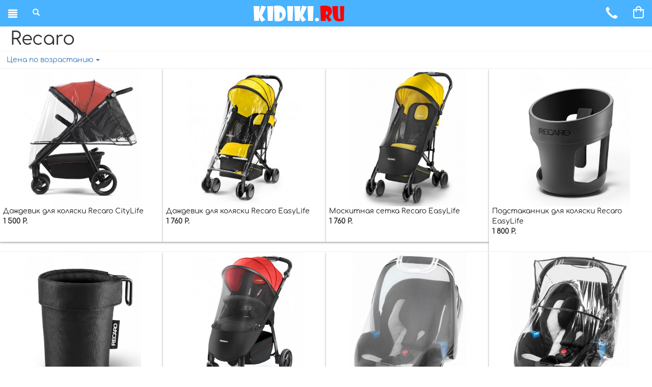

--- FILE ---
content_type: text/html; charset=utf-8
request_url: https://m.kidiki.ru/manufacturer/recaro_92.html
body_size: 19850
content:

<!DOCTYPE html>
<html lang="ru">
  <head>
    <meta name="csrf-param" content="_csrf">
    <meta name="csrf-token" content="RlVfRE82VHM0DRwHKQFsJwEgG3B6ZBIaKzklGwtxYwJxDDAHfwY6MA==">
    <meta charset="utf-8">
<link href="/assets/856a145a/bootstrap/css/bootstrap.min.css" rel="stylesheet">
<link href="/assets/856a145a/owl.carousel.2/assets/owl.carousel.min.css" rel="stylesheet">
<link href="/assets/856a145a/owl.carousel.2/assets/owl.theme.default.min.css" rel="stylesheet">
<link href="/assets/856a145a/fontawesomepro/css/fontawesome.min.css" rel="stylesheet">
<link href="/assets/856a145a/fontawesomepro/css/regular.min.css" rel="stylesheet">
<link href="/assets/856a145a/fontawesomepro/css/light.min.css" rel="stylesheet">
<link href="/assets/856a145a/fontawesomepro/css/solid.min.css" rel="stylesheet">
<link href="/assets/856a145a/fontawesomepro/css/brands.min.css" rel="stylesheet">
<link href="/assets/856a145a/mmenu-js/dist/mmenu.css" rel="stylesheet">
<link href="/assets/856a145a/style.css" rel="stylesheet">
<link href="/assets/856a145a/helper.css" rel="stylesheet">    <title></title>
    <meta name="viewport" content="width=device-width, initial-scale=1">
    <meta name="keywords" content="">
    <meta name="description" content="">
    <meta name="yandex-verification" content="c97f1157518530b4" />

    <link rel="canonical" href="https://www.kidiki.ru/manufacturer/recaro_92.html" >
    <script type="text/javascript">(window.Image ? (new Image()) : document.createElement('img')).src = 'https://vk.com/rtrg?p=VK-RTRG-111427-6G98n';</script>

      <!-- Yandex.Metrika counter -->
  <script type="text/javascript">(function 
  (d, w, c) { (w[c] = w[c] || []).push(function() { try { 
  w.yaCounter19788151 = new Ya.Metrika({id:19788151, webvisor:true, 
  clickmap:true, trackLinks:true, accurateTrackBounce:true}); } catch(e) { 
  } }); var n = d.getElementsByTagName("script")[0], s = 
  d.createElement("script"), f = function () { 
  n.parentNode.insertBefore(s, n); }; s.type = "text/javascript"; s.async 
  = true; s.src = (d.location.protocol == "https:" ? "https:" : "http:") + 
  "//mc.yandex.ru/metrika/watch.js"; if (w.opera == "[object Opera]") { 
  d.addEventListener("DOMContentLoaded", f, false); } else { f(); } 
  })(document, window, 
  "yandex_metrika_callbacks");</script><noscript><div><img 
  src="//mc.yandex.ru/watch/19788151" style="position:absolute; 
  left:-9999px;" alt="" /></div></noscript><!-- /Yandex.Metrika counter -->
  
  </head>
  <body>

      
  
    <nav id="menus">
      <ul class="js-cat-none" style="display: none;">
            <li ><span>Каталог</span>
        <ul>
                                  <li><span>Аксессуары для кормления</span>
              <ul>
                                <li><a href="/category/aksessuari-dlya-butilochek-i-poilnikov_564.html">Аксессуары для бутылочек и поильников</a></li>
                                <li><a href="/category/konteineri_565.html">Контейнеры</a></li>
                                <li><a href="/category/posuda_566.html">Посуда</a></li>
                                <li><a href="/category/termosi-i-termosumki_567.html">Термосы и термосумки</a></li>
                                <li><a href="/category/blenderi-parovarki-i-mikseri_569.html">Блендеры, пароварки и миксеры</a></li>
                                <li><a href="/category/nabori-dlya-kormleniya_570.html">Наборы для кормления</a></li>
                                <li><a href="/category/nagrudniki_571.html">Нагрудники</a></li>
                                <li><a href="/category/sterilizatori-podogrevateli-_413.html">Стерилизаторы-подогреватели </a></li>
                                <li><a href="/category/molokootsosi-i-aksessuari_423.html">Молокоотсосы и аксессуары</a></li>
                                <li><a href="/category/butilochki_486.html">Бутылочки</a></li>
                                <li><a href="/category/poilniki_487.html">Поильники</a></li>
                                <li><a href="/category/soski_490.html">Соски</a></li>
                              </ul>
            </li>
                                            <li><span>Детские коляски</span>
              <ul>
                                <li><a href="/category/kolyaski-dlya-novorozhdennyh_307.html">Коляски для новорожденных</a></li>
                                <li><a href="/category/kolyaski-2-v-1_312.html">Коляски 2 в 1</a></li>
                                <li><a href="/category/kolyaski-3-v-1_313.html">Коляски 3 в 1</a></li>
                                <li><a href="/category/progulochnye-kolyaski_308.html">Прогулочные коляски</a></li>
                                <li><a href="/category/kolyaskitrosti_311.html">Коляски-трости</a></li>
                                <li><a href="/category/progulochnye-trehkolesnye-kolyaski_309.html">Трехколесные коляски</a></li>
                                <li><a href="/category/kolyaski-dlya-dvoyni-i-pogodok_314.html">Коляски для двойни и погодок</a></li>
                                <li><a href="/category/detskie-kolyaski-premium-klassa_432.html">Коляски премиум-класса</a></li>
                                <li><a href="/category/kolyaski-transformery_310.html">Коляски-трансформеры</a></li>
                                <li><a href="/category/komplektuyushie-k-kolyaskam_481.html">Комплектующие к коляскам</a></li>
                              </ul>
            </li>
                                            <li><span>Детская мебель</span>
              <ul>
                                <li><a href="/category/krovatki-transformeri_586.html">Кроватки-трансформеры</a></li>
                                <li><a href="/category/detskie-krovatki_288.html">Детские кроватки</a></li>
                                <li><a href="/category/krovati-dlya-podrostkov_558.html">Кровати для подростков</a></li>
                                <li><a href="/category/kolybeli_351.html">Колыбели</a></li>
                                <li><a href="/category/detskie-pelenalnye-komody_290.html">Детские пеленальные комоды</a></li>
                                <li><a href="/category/komodi_479.html">Комоды</a></li>
                                <li><a href="/category/detskie-shkafi_382.html">Детские шкафы</a></li>
                                <li><a href="/category/detskie-stoli-i-stulya_555.html">Детские столы и стулья</a></li>
                                <li><a href="/category/pelenalnye-doski_350.html">Пеленальные доски и столики</a></li>
                                <li><a href="/category/stulchiki-dlya-kormleniya_324.html">Стульчики для кормления</a></li>
                                <li><a href="/category/vkladishi-i-chehli-dlya-stulchika_512.html">Вкладыши и чехлы для стульчика</a></li>
                                <li><a href="/category/svetilniki_544.html">Светильники</a></li>
                                <li><a href="/category/nochniki_576.html">Ночники</a></li>
                                <li><a href="/category/myagkie-kresla_584.html">Мягкие кресла</a></li>
                                <li><a href="/category/prochee_469.html">Прочее</a></li>
                              </ul>
            </li>
                                            <li><span>Постельные принадлежности</span>
              <ul>
                                <li><a href="/category/bortiki-v-krovatku_525.html">Бортики в кроватку</a></li>
                                <li><a href="/category/navolochki_527.html">Наволочки</a></li>
                                <li><a href="/category/pelenki_528.html">Пеленки</a></li>
                                <li><a href="/category/pledi_529.html">Пледы</a></li>
                                <li><a href="/category/podushki-dlya-malisha_530.html">Подушки для малыша</a></li>
                                <li><a href="/category/prostini_531.html">Простыни</a></li>
                                <li><a href="/category/spalnie-konverti_532.html">Спальные конверты</a></li>
                                <li><a href="/category/ielektroprostini-i-odeyala_533.html">Электропростыни и одеяла</a></li>
                                <li><a href="/category/pozicioneri-dlya-sna_568.html">Позиционеры для сна</a></li>
                                <li><a href="/category/detskie-matrasy_352.html">Матрасы</a></li>
                                <li><a href="/category/aksessuari-dlya-matrasov_426.html">Наматрасники</a></li>
                                <li><a href="/category/komplekti-postelnogo-belya_386.html">Комплекты в кроватку</a></li>
                                <li><a href="/category/baldahini-dlya-detskih-krovatok_385.html">Балдахины для детских кроваток</a></li>
                                <li><a href="/category/smennie-kpb_387.html">Комплекты постельного белья</a></li>
                                <li><a href="/category/podushki-dlya-beremennih_389.html">Подушки для беременных</a></li>
                                <li><a href="/category/polotenca_390.html">Полотенца</a></li>
                              </ul>
            </li>
                                            <li><span>Автокресла</span>
              <ul>
                                <li><a href="/category/avtokresla-gruppa-0_317.html">Автокресла группа 0+</a></li>
                                <li><a href="/category/avtokresla-gruppa-01_452.html">Автокресла группа 0+/1</a></li>
                                <li><a href="/category/avtokresla-012_472.html">Автокресла группа 0+/1/2</a></li>
                                <li><a href="/category/avtokresla-gruppa-0123_476.html">Автокресла группа 0+/1/2/3</a></li>
                                <li><a href="/category/avtokresla-gruppa-1_318.html">Автокресла группа 1</a></li>
                                <li><a href="/category/avtokresla-gruppa-12_471.html">Автокресла группа 1/2</a></li>
                                <li><a href="/category/avtokresla-gruppa-1-2-3_445.html">Автокресла группа 1/2/3</a></li>
                                <li><a href="/category/avtokresla-gruppa-2_319.html">Автокресла группа 2/3</a></li>
                                <li><a href="/category/avtokresla-gruppa-3_460.html">Автокресла группа 3</a></li>
                                <li><a href="/category/bazi-dlya-avtokresel_524.html">Базы для автокресел</a></li>
                                <li><a href="/category/aksessuary-dlya-avtokresel_320.html">Аксессуары для автокресел</a></li>
                                <li><a href="/category/aksessuari-dlya-avtomobilya_523.html">Аксессуары для автомобиля</a></li>
                              </ul>
            </li>
                                            <li><span>Аксессуары для колясок</span>
              <ul>
                                <li><a href="/category/sumki-dlya-kolyasok_347.html">Сумки для мамы на коляску</a></li>
                                <li><a href="/category/mufti-dlya-ruk_360.html">Муфты для рук</a></li>
                                <li><a href="/category/matrasiki-v-kolyasku_363.html">Матрасики в коляску</a></li>
                                <li><a href="/category/dozhdeviki_357.html">Дождевики</a></li>
                                <li><a href="/category/moskitnie-setki_361.html">Москитные сетки</a></li>
                                <li><a href="/category/chehli-dlya-koles_358.html">Чехлы для колес</a></li>
                                <li><a href="/category/komplekti-belya-v-kolyasku_388.html">Постельное белье в коляску</a></li>
                                <li><a href="/category/sumki-dlya-transportirovki-kolyaski_480.html">Сумки для транспортировки коляски</a></li>
                                <li><a href="/category/podstakanniki_383.html">Подстаканники</a></li>
                                <li><a href="/category/zamki_362.html">Замки</a></li>
                                <li><a href="/category/nakidki-na-nozhki_463.html">Накидки на ножки</a></li>
                                <li><a href="/category/bampera-dlya-kolyasok_391.html">Бампера для колясок</a></li>
                                <li><a href="/category/zonti_359.html">Зонты</a></li>
                                <li><a href="/category/adapteri_409.html">Адаптеры</a></li>
                                <li><a href="/category/podnozhki-dlya-vtorogo-rebenka_474.html">Подножки для второго ребенка</a></li>
                                <li><a href="/category/prochee_475.html">Прочее</a></li>
                              </ul>
            </li>
                                            <li><span>Детские конверты</span>
              <ul>
                                <li><a href="/category/konverti-na-vipisku_365.html">Конверты на выписку</a></li>
                                <li><a href="/category/zimnie-konverti_366.html">Зимние конверты</a></li>
                              </ul>
            </li>
                                            <li><span>Детский транспорт</span>
              <ul>
                                <li><a href="/category/velosipedi_556.html">Велосипеды</a></li>
                                <li><a href="/category/samokati_557.html">Самокаты</a></li>
                                <li><a href="/category/begoveli_536.html">Беговелы</a></li>
                                <li><a href="/category/katalki_494.html">Каталки</a></li>
                                <li><a href="/category/ielektromobili_428.html">Электромобили</a></li>
                                <li><a href="/category/pedalnie-mashini_429.html">Педальные машины</a></li>
                                <li><a href="/category/skeitbordi_495.html">Скейтборды</a></li>
                                <li><a href="/category/giroskuteri_435.html">Гироскутеры</a></li>
                                <li><a href="/category/akkumulyatori-i-aksessuari_436.html">Аккумуляторы и аксессуары</a></li>
                                <li><a href="/category/transport-dlya-zimi_465.html">Транспорт для зимы</a></li>
                              </ul>
            </li>
                                            <li><span>Игрушки и игры</span>
              <ul>
                                <li><a href="/category/igrushechnii-transport_466.html">Игрушечный транспорт</a></li>
                                <li><a href="/category/muzikalnie-igrushki_467.html">Музыкальные игрушки</a></li>
                                <li><a href="/category/igrovie-nabori_468.html">Игровые наборы</a></li>
                                <li><a href="/category/katalki_470.html">Каталки</a></li>
                                <li><a href="/category/konstruktori_473.html">Конструкторы</a></li>
                                <li><a href="/category/mobili_482.html">Мобили</a></li>
                                <li><a href="/category/razvivayushie-kovriki_483.html">Развивающие коврики</a></li>
                                <li><a href="/category/oruzhie_484.html">Оружие</a></li>
                                <li><a href="/category/pogremushki-pishalki_485.html">Погремушки, пищалки</a></li>
                                <li><a href="/category/razvivayushie-igrushki_508.html">Развивающие игрушки</a></li>
                                <li><a href="/category/myagkie-igrushki_510.html">Мягкие игрушки</a></li>
                              </ul>
            </li>
                                            <li><span>Манежи, ходунки, качалки</span>
              <ul>
                                <li><a href="/category/manezhi_367.html">Манежи</a></li>
                                <li><a href="/category/xodunki_368.html">Ходунки</a></li>
                                <li><a href="/category/kacheli_369.html">Качалки</a></li>
                                <li><a href="/category/shizlongi_370.html">Шезлонги</a></li>
                              </ul>
            </li>
                                            <li><span>Средства гигиены и уход</span>
              <ul>
                                <li><a href="/category/aksessuari-dlya-pustishek_572.html">Аксессуары для пустышек</a></li>
                                <li><a href="/category/gigiena-polosti-rta_574.html">Гигиена полости рта</a></li>
                                <li><a href="/category/salfetki_575.html">Салфетки</a></li>
                                <li><a href="/category/ingalyatori-aspiratori_577.html">Ингаляторы, аспираторы</a></li>
                                <li><a href="/category/utilizatori-podguznikov_579.html">Утилизаторы подгузников</a></li>
                                <li><a href="/category/detskie-vesi_380.html">Детские весы</a></li>
                                <li><a href="/category/kosmetika-i-moyushie-sredstva_414.html">Косметика и моющие средства</a></li>
                                <li><a href="/category/prorezivateli_488.html">Прорезыватели</a></li>
                                <li><a href="/category/pustishki_489.html">Пустышки</a></li>
                                <li><a href="/category/detskie-gorshki-_378.html">Детские горшки</a></li>
                                <li><a href="/category/podguzniki_284.html">Подгузники</a></li>
                                <li><a href="/category/uhod-za-malishom_287.html">Уход за малышом</a></li>
                              </ul>
            </li>
                                            <li><span>Купание ребенка</span>
              <ul>
                                <li><a href="/category/vannochki_374.html">Ванночки</a></li>
                                <li><a href="/category/kovriki-dlya-kupaniya_550.html">Коврики для купания</a></li>
                                <li><a href="/category/mochalki_551.html">Мочалки</a></li>
                                <li><a href="/category/igrushki-dlya-vann_549.html">Игрушки для ванн</a></li>
                                <li><a href="/category/termometri_491.html">Термометры</a></li>
                              </ul>
            </li>
                                            <li><span>Товары для мам</span>
              <ul>
                                <li><a href="/category/gigiena-dlya-mami_522.html">Гигиена для мамы</a></li>
                                <li><a href="/category/sumki-perenoski_546.html">Сумки-переноски</a></li>
                                <li><a href="/category/kresla-dlya-kormleniya_355.html">Кресла для кормления</a></li>
                                <li><a href="/category/ryukzakikenguru_286.html">Рюкзаки-кенгуру</a></li>
                              </ul>
            </li>
                                            <li><span>Элементы безопасности</span>
              <ul>
                                <li><a href="/category/bareri-i-vorota_535.html">Барьеры и ворота</a></li>
                                <li><a href="/category/blokiruyushie-ustroistva_539.html">Блокирующие устройства</a></li>
                                <li><a href="/category/radionyani_540.html">Радионяни</a></li>
                                <li><a href="/category/monitori-dihaniya_462.html">Мониторы дыхания</a></li>
                                <li><a href="/category/aksessuari-dlya-bezopasnosti_477.html">Аксессуары для безопасности</a></li>
                                <li><a href="/category/radiovideo-nyani_353.html">Видеоняни</a></li>
                              </ul>
            </li>
                                          <li><a href="/catalog/zapchasti-dlya-remonta-kolyasok_293.html">Запчасти для колясок</a></li>
                                          <li><a href="/catalog/dlya-doma_590.html">Для дома</a></li>
                                            <li><span>Детская одежда</span>
              <ul>
                                <li><a href="/category/platya_518.html">Платья</a></li>
                                <li><a href="/category/verhnyaya-odezhda_519.html">Верхняя одежда</a></li>
                                <li><a href="/category/pizhami-halati_560.html">Пижамы, халаты</a></li>
                                <li><a href="/category/rubashki-i-bluzi_561.html">Рубашки и блузы</a></li>
                                <li><a href="/category/nizhnee-bele_497.html">Нижнее белье</a></li>
                                <li><a href="/category/kombinezoni_498.html">Комбинезоны</a></li>
                                <li><a href="/category/futbolki_499.html">Футболки</a></li>
                                <li><a href="/category/bryuki_501.html">Брюки</a></li>
                                <li><a href="/category/golovnie-ubori_502.html">Головные уборы</a></li>
                                <li><a href="/category/dzhemperi-i-sviteri_503.html">Джемперы и свитеры</a></li>
                                <li><a href="/category/shorti_506.html">Шорты</a></li>
                              </ul>
            </li>
                                            <li><span>Детская обувь</span>
              <ul>
                                <li><a href="/category/pinetki_520.html">Пинетки</a></li>
                                <li><a href="/category/tufli_438.html">Туфли</a></li>
                                <li><a href="/category/botinki_440.html">Ботинки</a></li>
                                <li><a href="/category/sapogi_441.html">Сапоги</a></li>
                                <li><a href="/category/bosonozhki_442.html">Босоножки</a></li>
                                <li><a href="/category/mokasini_443.html">Мокасины</a></li>
                                <li><a href="/category/pinetki_444.html">Пинетки</a></li>
                              </ul>
            </li>
                            </ul>
      </li>
      <li><span>Бренды</span>
        <ul>
                    <li><a href="/manufacturer/silver-cross_27.html">Silver Cross</a></li>
                    <li><a href="/manufacturer/mutsy_28.html">Mutsy</a></li>
                    <li><a href="/manufacturer/bebecar_30.html">Bebecar</a></li>
                    <li><a href="/manufacturer/inglesina_31.html">Inglesina</a></li>
                    <li><a href="/manufacturer/jane_32.html">Jane</a></li>
                    <li><a href="/manufacturer/teutonia_34.html">Teutonia</a></li>
                    <li><a href="/manufacturer/emmaljunga_39.html">Emmaljunga</a></li>
                    <li><a href="/manufacturer/cosatto_43.html">Cosatto</a></li>
                    <li><a href="/manufacturer/chicco_46.html">Chicco</a></li>
                    <li><a href="/manufacturer/maxicosi_47.html">Maxi-Cosi</a></li>
                    <li><a href="/manufacturer/quinny_48.html">Quinny</a></li>
                    <li><a href="/manufacturer/bebe-confort_49.html">Bebe Confort</a></li>
                    <li><a href="/manufacturer/graco_50.html">Graco</a></li>
                    <li><a href="/manufacturer/maclaren_51.html">Maclaren</a></li>
                    <li><a href="/manufacturer/cam_52.html">Cam</a></li>
                    <li><a href="/manufacturer/casualplay_54.html">Casualplay</a></li>
                    <li><a href="/manufacturer/hauck_55.html">Hauck</a></li>
                    <li><a href="/manufacturer/hartan_60.html">Hartan</a></li>
                    <li><a href="/manufacturer/concord_65.html">Concord</a></li>
                    <li><a href="/manufacturer/zooper_66.html">Zooper</a></li>
                    <li><a href="/manufacturer/foppapedretti_67.html">Foppapedretti</a></li>
                    <li><a href="/manufacturer/red-castle_70.html">Red Castle</a></li>
                    <li><a href="/manufacturer/brio_72.html">Brio</a></li>
                    <li><a href="/manufacturer/babyjogger_78.html">BabyJogger</a></li>
                    <li><a href="/manufacturer/evenflo_81.html">Evenflo</a></li>
                    <li><a href="/manufacturer/cybex_84.html">Cybex</a></li>
                    <li><a href="/manufacturer/recaro_92.html">Recaro</a></li>
                    <li><a href="/manufacturer/stm_95.html">STM</a></li>
                    <li><a href="/manufacturer/baby-expert_97.html">Baby Expert</a></li>
                    <li><a href="/manufacturer/baby-italia_101.html">Baby Italia</a></li>
                    <li><a href="/manufacturer/italbaby_104.html">Italbaby</a></li>
                    <li><a href="/manufacturer/mibb_106.html">MIBB</a></li>
                    <li><a href="/manufacturer/micuna_107.html">Micuna</a></li>
                    <li><a href="/manufacturer/pali_108.html">Pali</a></li>
                    <li><a href="/manufacturer/christ_109.html">Christ</a></li>
                    <li><a href="/manufacturer/feretti_112.html">Feretti</a></li>
                    <li><a href="/manufacturer/goon_113.html">Goon</a></li>
                    <li><a href="/manufacturer/merries_115.html">Merries</a></li>
                    <li><a href="/manufacturer/moony_116.html">Moony</a></li>
                    <li><a href="/manufacturer/angelcare_117.html">AngelCare</a></li>
                    <li><a href="/manufacturer/rossiya_141.html">Россия</a></li>
                    <li><a href="/manufacturer/babybjorn_147.html">BabyBjorn</a></li>
                    <li><a href="/manufacturer/welldon_172.html">Welldon</a></li>
                    <li><a href="/manufacturer/gesslein_175.html">Gesslein</a></li>
                    <li><a href="/manufacturer/pegperego_176.html">Peg Perego</a></li>
                    <li><a href="/manufacturer/roan_177.html">Roan</a></li>
                    <li><a href="/manufacturer/heitmann-felle_178.html">Heitmann Felle</a></li>
                    <li><a href="/manufacturer/medisa_179.html">MEDISA</a></li>
                    <li><a href="/manufacturer/esspero_183.html">Esspero</a></li>
                    <li><a href="/manufacturer/gandylyan_184.html">Gandylyan</a></li>
                    <li><a href="/manufacturer/tako_185.html">Tako</a></li>
                    <li><a href="/manufacturer/trama_186.html">Trama</a></li>
                    <li><a href="/manufacturer/navington_191.html">Navington</a></li>
                    <li><a href="/manufacturer/papaloni_193.html">Papaloni</a></li>
                    <li><a href="/manufacturer/simplicity_196.html">Simplicity</a></li>
                    <li><a href="/manufacturer/kubanlesstroy_197.html">Кубаньлесстрой</a></li>
                    <li><a href="/manufacturer/kaiser_199.html">Kaiser</a></li>
                    <li><a href="/manufacturer/afalina_200.html">Афалина</a></li>
                    <li><a href="/manufacturer/pliteks_201.html">Плитекс</a></li>
                    <li><a href="/manufacturer/nest_202.html">Nest</a></li>
                    <li><a href="/manufacturer/mozhga_203.html">Можга</a></li>
                    <li><a href="/manufacturer/aneco_204.html">Aneco</a></li>
                    <li><a href="/manufacturer/tomy_206.html">Tomy</a></li>
                    <li><a href="/manufacturer/miniland_207.html">Miniland</a></li>
                    <li><a href="/manufacturer/summer-infant_208.html">Summer Infant</a></li>
                    <li><a href="/manufacturer/babies_209.html">Babies</a></li>
                    <li><a href="/manufacturer/gnombryansk_210.html">Гном-Брянск</a></li>
                    <li><a href="/manufacturer/bambolina_212.html">Bambolina</a></li>
                    <li><a href="/manufacturer/fddesign_213.html">FD-Design</a></li>
                    <li><a href="/manufacturer/aprica_214.html">Aprica</a></li>
                    <li><a href="/manufacturer/tutti-bambini_215.html">Tutti Bambini</a></li>
                    <li><a href="/manufacturer/diono_216.html">Diono</a></li>
                    <li><a href="/manufacturer/icoo_219.html">Icoo</a></li>
                    <li><a href="/manufacturer/patron_220.html">Patron</a></li>
                    <li><a href="/manufacturer/erbesi_221.html">Erbesi</a></li>
                    <li><a href="/manufacturer/eco-line_222.html">Eco Line</a></li>
                    <li><a href="/manufacturer/ok-baby_223.html">Ok Baby</a></li>
                    <li><a href="/manufacturer/nania_224.html">Nania</a></li>
                    <li><a href="/manufacturer/kitai_228.html">Китай</a></li>
                    <li><a href="/manufacturer/anex_231.html">Anex</a></li>
                    <li><a href="/manufacturer/bonest-benest_232.html">Bonest Benest</a></li>
                    <li><a href="/manufacturer/cozy_236.html">Cozy</a></li>
                    <li><a href="/manufacturer/tiflani_241.html">Tiflani</a></li>
                    <li><a href="/manufacturer/ceba-baby_242.html">Ceba Baby</a></li>
                    <li><a href="/manufacturer/manito_243.html">Manito</a></li>
                    <li><a href="/manufacturer/marycohr-bebe_244.html">Marycohr Bebe</a></li>
                    <li><a href="/manufacturer/jj-cole_246.html">JJ Cole</a></li>
                    <li><a href="/manufacturer/little-tikes_247.html">Little Tikes</a></li>
                    <li><a href="/manufacturer/potette-plus_248.html">Potette Plus</a></li>
                    <li><a href="/manufacturer/geuther_249.html">Geuther</a></li>
                    <li><a href="/manufacturer/helan_250.html">Helan</a></li>
                    <li><a href="/manufacturer/ardo_251.html">Ardo</a></li>
                    <li><a href="/manufacturer/born-free_252.html">BORN Free</a></li>
                    <li><a href="/manufacturer/beatrice-bambini_253.html">BB BEATRICE BAMBINI</a></li>
                    <li><a href="/manufacturer/autokinder_254.html">Autokinder</a></li>
                    <li><a href="/manufacturer/rastar_255.html">Rastar</a></li>
                    <li><a href="/manufacturer/toys-toys_256.html">Toys Toys</a></li>
                    <li><a href="/manufacturer/chien-ti_257.html">Chien Ti</a></li>
                    <li><a href="/manufacturer/tcv_258.html">TCV</a></li>
                    <li><a href="/manufacturer/razor_259.html">Razor</a></li>
                    <li><a href="/manufacturer/ugears_260.html">Ugears</a></li>
                    <li><a href="/manufacturer/ezip_261.html">eZIP</a></li>
                    <li><a href="/manufacturer/nuovita_262.html">Nuovita</a></li>
                    <li><a href="/manufacturer/tico_263.html">Tico</a></li>
                    <li><a href="/manufacturer/beeangel_264.html">BeeAngel</a></li>
                    <li><a href="/manufacturer/gb_265.html">GB</a></li>
                    <li><a href="/manufacturer/shenma_266.html">Shenma</a></li>
                    <li><a href="/manufacturer/weina_267.html">Weina</a></li>
                    <li><a href="/manufacturer/bebek_268.html">Bebek</a></li>
                    <li><a href="/manufacturer/ramili_269.html">Ramili</a></li>
                    <li><a href="/manufacturer/samsung_270.html">Samsung</a></li>
                    <li><a href="/manufacturer/switel_271.html">Switel</a></li>
                    <li><a href="/manufacturer/adiri_272.html">Adiri</a></li>
                    <li><a href="/manufacturer/kroha_273.html">Кроха</a></li>
                    <li><a href="/manufacturer/duux_274.html">Duux</a></li>
                    <li><a href="/manufacturer/disney_275.html">Disney</a></li>
                    <li><a href="/manufacturer/navigator_277.html">Navigator</a></li>
                    <li><a href="/manufacturer/smartrike_278.html">smarTrike</a></li>
                    <li><a href="/manufacturer/beaba_279.html">Beaba</a></li>
                    <li><a href="/manufacturer/hesba_280.html">Hesba</a></li>
                    <li><a href="/manufacturer/daiichi_281.html">DAIICHI</a></li>
                    <li><a href="/manufacturer/roman-baby_283.html">Roman Baby</a></li>
                    <li><a href="/manufacturer/manduca_284.html">Manduca</a></li>
                    <li><a href="/manufacturer/aro-artlaender_285.html">Aro Artlaender</a></li>
                    <li><a href="/manufacturer/zizzz_286.html">Zizzz</a></li>
                    <li><a href="/manufacturer/jetem_287.html">Jetem</a></li>
                    <li><a href="/manufacturer/noordi_288.html">Noordi</a></li>
                    <li><a href="/manufacturer/moon_289.html">Moon</a></li>
                    <li><a href="/manufacturer/tiny-love_291.html">Tiny Love</a></li>
                    <li><a href="/manufacturer/canpol_307.html">Canpol</a></li>
                    <li><a href="/manufacturer/britax-roemer_308.html">Britax Roemer</a></li>
                    <li><a href="/manufacturer/testtt_309.html">Testtt</a></li>
                    <li><a href="/manufacturer/avent_310.html">Avent</a></li>
                    <li><a href="/manufacturer/safety-1st_311.html">Safety 1st</a></li>
                    <li><a href="/manufacturer/playgro_312.html">Playgro</a></li>
                    <li><a href="/manufacturer/bright-starts_313.html">Bright Starts</a></li>
                    <li><a href="/manufacturer/oball_314.html">Oball</a></li>
                    <li><a href="/manufacturer/pilsan_315.html">Pilsan</a></li>
                    <li><a href="/manufacturer/fiorellino_317.html">Fiorellino</a></li>
                    <li><a href="/manufacturer/besafe_318.html">BeSafe</a></li>
                    <li><a href="/manufacturer/odenwalder_319.html">Odenwalder</a></li>
                    <li><a href="/manufacturer/afalina_321.html">AFALINA</a></li>
                    <li><a href="/manufacturer/plitex_322.html">Plitex</a></li>
                    <li><a href="/manufacturer/yaigrushka_323.html">ЯиГрушка</a></li>
                    <li><a href="/manufacturer/wegro_324.html">Wegro</a></li>
                    <li><a href="/manufacturer/aricare_325.html">Aricare</a></li>
                    <li><a href="/manufacturer/funnababy_326.html">Funnababy</a></li>
                    <li><a href="/manufacturer/brumee_327.html">Brumee</a></li>
                    <li><a href="/manufacturer/angela-bella_328.html">Angela Bella</a></li>
                    <li><a href="/manufacturer/babyono_329.html">BabyOno</a></li>
                    <li><a href="/manufacturer/babymix_330.html">BabyMix</a></li>
                    <li><a href="/manufacturer/uviton_331.html">Uviton</a></li>
                    <li><a href="/manufacturer/picn-mix_332.html">Picn Mix</a></li>
                    <li><a href="/manufacturer/happy-baby_333.html">Happy Baby</a></li>
                    <li><a href="/manufacturer/bumprider_334.html">Bumprider</a></li>
                    <li><a href="/manufacturer/choopie_335.html">Choopie</a></li>
                    <li><a href="/manufacturer/diaper-champ_336.html">Diaper Champ</a></li>
                    <li><a href="/manufacturer/parkfield_337.html">Parkfield</a></li>
                    <li><a href="/manufacturer/lepre_338.html">Lepre</a></li>
                    <li><a href="/manufacturer/lovular_339.html">Lovular</a></li>
                    <li><a href="/manufacturer/ducle_340.html">Ducle</a></li>
                    <li><a href="/manufacturer/tutis_341.html">Tutis</a></li>
                    <li><a href="/manufacturer/pituso_342.html">Pituso</a></li>
                    <li><a href="/manufacturer/avionaut_343.html">Avionaut</a></li>
                    <li><a href="/manufacturer/combelle_344.html">Combelle</a></li>
                    <li><a href="/manufacturer/junama_345.html">Junama</a></li>
                    <li><a href="/manufacturer/lapsi_346.html">Lapsi</a></li>
                    <li><a href="/manufacturer/mustela_347.html">Mustela</a></li>
                    <li><a href="/manufacturer/sanosan_348.html">Sanosan</a></li>
                    <li><a href="/manufacturer/medela_349.html">Medela</a></li>
                    <li><a href="/manufacturer/daka-baby_350.html">Daka Baby</a></li>
                    <li><a href="/manufacturer/oyster_351.html">Oyster</a></li>
                    <li><a href="/manufacturer/babyhome_352.html">Babyhome</a></li>
                    <li><a href="/manufacturer/redsly_353.html">RED&SLY</a></li>
                    <li><a href="/manufacturer/globber_354.html">Globber</a></li>
                    <li><a href="/manufacturer/y-scoo_355.html">Y-SCOO</a></li>
                    <li><a href="/manufacturer/r-toys_356.html">R-Toys</a></li>
                    <li><a href="/manufacturer/mouse-house_357.html">Mouse House</a></li>
                    <li><a href="/manufacturer/wader_358.html">Wader</a></li>
                    <li><a href="/manufacturer/velolider_359.html">Velolider</a></li>
                    <li><a href="/manufacturer/italtrike_360.html">Italtrike</a></li>
                    <li><a href="/manufacturer/coloma_361.html">Coloma</a></li>
                    <li><a href="/manufacturer/galaxy_362.html">Galaxy</a></li>
                    <li><a href="/manufacturer/icon_363.html">Icon</a></li>
                    <li><a href="/manufacturer/molto_364.html">Molto</a></li>
                    <li><a href="/manufacturer/mammoet_365.html">Mammoet</a></li>
                    <li><a href="/manufacturer/smoby_366.html">Smoby</a></li>
                    <li><a href="/manufacturer/ivolia_367.html">Ivolia</a></li>
                    <li><a href="/manufacturer/farlin_368.html">Farlin</a></li>
                    <li><a href="/manufacturer/bebe-due_369.html">Bebe Due</a></li>
                    <li><a href="/manufacturer/tfk_370.html">TFK</a></li>
                    <li><a href="/manufacturer/nattou_371.html">Nattou</a></li>
                    <li><a href="/manufacturer/baier_372.html">Baier</a></li>
                    <li><a href="/manufacturer/baby-care_373.html">Baby Care</a></li>
                    <li><a href="/manufacturer/little-angel_374.html">Little Angel</a></li>
                    <li><a href="/manufacturer/yako_375.html">YAKO</a></li>
                    <li><a href="/manufacturer/wbr_376.html">WBR</a></li>
                    <li><a href="/manufacturer/triumf-active_377.html">Triumf active</a></li>
                    <li><a href="/manufacturer/hubster_378.html">Hubster</a></li>
                    <li><a href="/manufacturer/hoverbot_379.html">Hoverbot</a></li>
                    <li><a href="/manufacturer/techteam_380.html">TechTeam</a></li>
                    <li><a href="/manufacturer/farfello_381.html">Farfello</a></li>
                    <li><a href="/manufacturer/alzipmat_382.html">AlzipMat</a></li>
                    <li><a href="/manufacturer/asalvo_383.html">Asalvo</a></li>
                    <li><a href="/manufacturer/funnamamma_384.html">FunnaMamma</a></li>
                    <li><a href="/manufacturer/benbat_385.html">Benbat</a></li>
                    <li><a href="/manufacturer/jacky_386.html">Jacky</a></li>
                    <li><a href="/manufacturer/babyidea_387.html">Babyidea</a></li>
                    <li><a href="/manufacturer/moonybaby_388.html">Moonybaby</a></li>
                    <li><a href="/manufacturer/ibaby_389.html">iBaby</a></li>
                    <li><a href="/manufacturer/fiest_390.html">ФЭСТ</a></li>
                    <li><a href="/manufacturer/dwinguler_391.html">Dwinguler</a></li>
                    <li><a href="/manufacturer/funkids_392.html">Funkids</a></li>
                    <li><a href="/manufacturer/maxi-toys_393.html">Maxi Toys</a></li>
                    <li><a href="/manufacturer/my-angel_394.html">My Angel</a></li>
                    <li><a href="/manufacturer/maxiscoo_395.html">Maxiscoo</a></li>
                    <li><a href="/manufacturer/qplay_396.html">QPlay</a></li>
                    <li><a href="/manufacturer/squizz_397.html">SQUIZZ</a></li>
                    <li><a href="/manufacturer/sparco_399.html">Sparco</a></li>
                    <li><a href="/manufacturer/autoprofi_400.html">Autoprofi</a></li>
                    <li><a href="/manufacturer/rockit_401.html">Rockit</a></li>
                    <li><a href="/manufacturer/pikate_404.html">Pikate</a></li>
                    <li><a href="/manufacturer/bars_405.html">Барс</a></li>
                    <li><a href="/manufacturer/nastella_406.html">Nastella</a></li>
                    <li><a href="/manufacturer/neonato_407.html">NeoNato</a></li>
                    <li><a href="/manufacturer/veselii-malish_408.html">Веселый малыш</a></li>
                    <li><a href="/manufacturer/comotomo_409.html">COMOTOMO</a></li>
                    <li><a href="/manufacturer/ezpz_410.html">EZPZ</a></li>
                    <li><a href="/manufacturer/sylvanian-families_411.html">Sylvanian Families</a></li>
                    <li><a href="/manufacturer/ravensburger_412.html">Ravensburger</a></li>
                    <li><a href="/manufacturer/mimishka-kids_413.html">Mimishka kids</a></li>
                    <li><a href="/manufacturer/thule_414.html">Thule</a></li>
                    <li><a href="/manufacturer/toyland_415.html">Toyland</a></li>
                    <li><a href="/manufacturer/suavinex_416.html">Suavinex</a></li>
                    <li><a href="/manufacturer/make-my-day_417.html">Make My Day</a></li>
                    <li><a href="/manufacturer/constructive-eating_418.html">Constructive Eating</a></li>
                    <li><a href="/manufacturer/mustachifier_419.html">Mustachifier</a></li>
                    <li><a href="/manufacturer/playon-crayon_420.html">Playon Crayon</a></li>
                    <li><a href="/manufacturer/oribel_421.html">Oribel</a></li>
                    <li><a href="/manufacturer/mdi_422.html">МДИ</a></li>
                    <li><a href="/manufacturer/lucyleo_423.html">Lucy&Leo</a></li>
                    <li><a href="/manufacturer/bomik_424.html">Бомик</a></li>
                    <li><a href="/manufacturer/bellini_425.html">Bellini</a></li>
                    <li><a href="/manufacturer/cuddleco_426.html">CuddleCo</a></li>
                    <li><a href="/manufacturer/sack-me_427.html">SACK ME</a></li>
                    <li><a href="/manufacturer/4moms_428.html">4Moms</a></li>
                    <li><a href="/manufacturer/smart-trike_429.html">Smart Trike</a></li>
                    <li><a href="/manufacturer/scool_430.html">SCOOL</a></li>
                    <li><a href="/manufacturer/speedroll_432.html">SpeedRoll</a></li>
                    <li><a href="/manufacturer/limit_433.html">Limit</a></li>
                    <li><a href="/manufacturer/fox-pro_434.html">FOX PRO</a></li>
                    <li><a href="/manufacturer/grit_435.html">Grit</a></li>
                    <li><a href="/manufacturer/hipe_436.html">HIPE</a></li>
                    <li><a href="/manufacturer/crisp_437.html">Crisp</a></li>
                    <li><a href="/manufacturer/hellobaby_438.html">HelloBaby</a></li>
                    <li><a href="/manufacturer/ateox_439.html">ATEOX</a></li>
                    <li><a href="/manufacturer/speedroll_440.html">SpeedRoll</a></li>
                    <li><a href="/manufacturer/limit_441.html">Limit</a></li>
                    <li><a href="/manufacturer/fox-pro_442.html">FOX PRO</a></li>
                    <li><a href="/manufacturer/grit_443.html">Grit</a></li>
                    <li><a href="/manufacturer/hipe_444.html">HIPE</a></li>
                    <li><a href="/manufacturer/crisp_445.html">Crisp</a></li>
                    <li><a href="/manufacturer/hellobaby_446.html">HelloBaby</a></li>
                    <li><a href="/manufacturer/ateox_447.html">ATEOX</a></li>
                    <li><a href="/manufacturer/a-demain_448.html">A Demain</a></li>
                    <li><a href="/manufacturer/giovanni_449.html">Giovanni</a></li>
                    <li><a href="/manufacturer/ailebebe_450.html">AILEBEBE</a></li>
                    <li><a href="/manufacturer/lorelli_451.html">Lorelli</a></li>
                    <li><a href="/manufacturer/bertoni_452.html">BERTONI</a></li>
                    <li><a href="/manufacturer/ma-licorne_453.html">Ma Licorne</a></li>
                    <li><a href="/manufacturer/x-lander_454.html">X-Lander</a></li>
                    <li><a href="/manufacturer/coletto_455.html">Coletto</a></li>
                    <li><a href="/manufacturer/retrus_456.html">Retrus</a></li>
                    <li><a href="/manufacturer/peppy_457.html">Peppy</a></li>
                    <li><a href="/manufacturer/tutek_458.html">Tutek</a></li>
                    <li><a href="/manufacturer/dantoy_459.html">Dantoy</a></li>
                    <li><a href="/manufacturer/bozz_460.html">BOZZ</a></li>
                    <li><a href="/manufacturer/abc-king_461.html">ABC-KING</a></li>
                    <li><a href="/manufacturer/ryan_464.html">RYAN</a></li>
                    <li><a href="/manufacturer/gio-pillow_465.html">GIO Pillow</a></li>
                    <li><a href="/manufacturer/simba_466.html">Simba</a></li>
                    <li><a href="/manufacturer/shimmer-stars_467.html">Shimmer Stars</a></li>
                    <li><a href="/manufacturer/big_468.html">BIG</a></li>
                    <li><a href="/manufacturer/dthrone_469.html">D.Throne</a></li>
                    <li><a href="/manufacturer/corolle_470.html">Corolle</a></li>
                    <li><a href="/manufacturer/dickie_471.html">DICKIE</a></li>
                    <li><a href="/manufacturer/voksi_472.html">Voksi</a></li>
                    <li><a href="/manufacturer/di-hong_473.html">Di Hong</a></li>
                    <li><a href="/manufacturer/lovi_474.html">Lovi</a></li>
                    <li><a href="/manufacturer/bizzi-growin_475.html">Bizzi Growin</a></li>
                    <li><a href="/manufacturer/tullsa_476.html">Tullsa</a></li>
                    <li><a href="/manufacturer/buggygear_477.html">Buggygear</a></li>
                    <li><a href="/manufacturer/bambo-nature_478.html">Bambo Nature</a></li>
                    <li><a href="/manufacturer/elleair_479.html">Elleair</a></li>
                    <li><a href="/manufacturer/venicci_480.html">Venicci</a></li>
                    <li><a href="/manufacturer/schardt_481.html">Schardt</a></li>
                    <li><a href="/manufacturer/abena_482.html">Abena</a></li>
                    <li><a href="/manufacturer/hape_483.html">Hape</a></li>
                    <li><a href="/manufacturer/vulli_484.html">Vulli</a></li>
                    <li><a href="/manufacturer/cheeky-chompers_485.html">Cheeky Chompers</a></li>
                    <li><a href="/manufacturer/ooo-mebel-impieks-opt_486.html">ООО "Мебель Импэкс Опт"</a></li>
                    <li><a href="/manufacturer/ooo-leset-rus_487.html">ООО "Лесет Рус"</a></li>
                    <li><a href="/manufacturer/zinc_488.html">Zinc</a></li>
                    <li><a href="/manufacturer/clippasafe_489.html">Clippasafe</a></li>
                    <li><a href="/manufacturer/bonza_490.html">Bonza</a></li>
                    <li><a href="/manufacturer/geoby_491.html">Geoby™</a></li>
                    <li><a href="/manufacturer/amarobaby_492.html">Amarobaby</a></li>
                    <li><a href="/manufacturer/costa_493.html">Costa</a></li>
                    <li><a href="/manufacturer/everyday-baby_494.html">Everyday Baby</a></li>
                    <li><a href="/manufacturer/cozy-n-safe_495.html">Cozy N Safe</a></li>
                    <li><a href="/manufacturer/predo_496.html">Predo</a></li>
                    <li><a href="/manufacturer/little-hero_497.html">Little Hero</a></li>
                    <li><a href="/manufacturer/babys-zone_498.html">Baby's Zone</a></li>
                    <li><a href="/manufacturer/cubika_499.html">Cubika</a></li>
                    <li><a href="/manufacturer/puzzlika_500.html">Puzzlika</a></li>
                    <li><a href="/manufacturer/dolce_501.html">Dolce</a></li>
                    <li><a href="/manufacturer/prosperplast_502.html">Prosperplast</a></li>
                    <li><a href="/manufacturer/panasonic_503.html">Panasonic</a></li>
                    <li><a href="/manufacturer/osann_504.html">Osann</a></li>
                    <li><a href="/manufacturer/globex_505.html">Globex</a></li>
                    <li><a href="/manufacturer/linea-bebe_506.html">Linea Bebe</a></li>
                    <li><a href="/manufacturer/nuna_507.html">Nuna</a></li>
                    <li><a href="/manufacturer/weebaby_508.html">WeeBaby</a></li>
                    <li><a href="/manufacturer/oeight_509.html">Oeight</a></li>
                    <li><a href="/manufacturer/avova_510.html">Avova</a></li>
                    <li><a href="/manufacturer/best-baby_511.html">Best Baby</a></li>
                    <li><a href="/manufacturer/babysets_512.html">Babysets</a></li>
                    <li><a href="/manufacturer/leclerc-baby_513.html">Leclerc Baby</a></li>
                    <li><a href="/manufacturer/abc-design_514.html">ABC-Design</a></li>
                    <li><a href="/manufacturer/polini_515.html">Polini</a></li>
                    <li><a href="/manufacturer/feya_516.html">Фея</a></li>
                    <li><a href="/manufacturer/rollplay_517.html">Rollplay</a></li>
                    <li><a href="/manufacturer/euro-baby-line_518.html">Euro Baby Line</a></li>
                    <li><a href="/manufacturer/verdi_519.html">Verdi</a></li>
                    <li><a href="/manufacturer/delorean_520.html">DeLorean</a></li>
                    <li><a href="/manufacturer/mamaspapas_521.html">Mamas&Papas</a></li>
                    <li><a href="/manufacturer/alberomio_522.html">Alberomio</a></li>
                    <li><a href="/manufacturer/ber-ber_523.html">BER BER</a></li>
                    <li><a href="/manufacturer/fabrika-oblakov_524.html">Фабрика облаков</a></li>
                    <li><a href="/manufacturer/candide_525.html">Candide</a></li>
                    <li><a href="/manufacturer/aton_526.html">Атон</a></li>
                    <li><a href="/manufacturer/moi-malish_527.html">Мой Малыш</a></li>
                    <li><a href="/manufacturer/ramicom_528.html">Ramicom</a></li>
                    <li><a href="/manufacturer/rivertoys_529.html">RiverToys</a></li>
                    <li><a href="/manufacturer/leokid_530.html">Leokid</a></li>
                    <li><a href="/manufacturer/chi-lok-bo_531.html">Chi Lok Bo</a></li>
                    <li><a href="/manufacturer/ningbo-prince_532.html">Ningbo Prince</a></li>
                    <li><a href="/manufacturer/bambola_533.html">Bambola</a></li>
                    <li><a href="/manufacturer/babyton_534.html">Babyton</a></li>
                    <li><a href="/manufacturer/be-cool_535.html">BE COOL</a></li>
                    <li><a href="/manufacturer/jane-concord_536.html">JANE Concord</a></li>
                    <li><a href="/manufacturer/kunder_537.html">Kunder</a></li>
                    <li><a href="/manufacturer/dosh--home_538.html">DOSH | HOME</a></li>
                    <li><a href="/manufacturer/hush-hush_539.html">Hush Hush!</a></li>
                    <li><a href="/manufacturer/kolchuginskii-melhior_540.html">Кольчугинский мельхиор</a></li>
                    <li><a href="/manufacturer/tradiciya_541.html">Традиция</a></li>
                    <li><a href="/manufacturer/ikid_542.html">IKID</a></li>
                    <li><a href="/manufacturer/casual_543.html">CASUAL</a></li>
                    <li><a href="/manufacturer/tm-cvetnoi_544.html">ТМ Цветной</a></li>
                    <li><a href="/manufacturer/moji_545.html">Moji</a></li>
                    <li><a href="/manufacturer/babyauto_546.html">Babyauto</a></li>
                    <li><a href="/manufacturer/roba_547.html">ROBA</a></li>
                    <li><a href="/manufacturer/elodie_548.html">Elodie</a></li>
                    <li><a href="/manufacturer/kedr_549.html">КЕДР</a></li>
                    <li><a href="/manufacturer/antel_550.html">АНТЕЛ</a></li>
                    <li><a href="/manufacturer/skv_551.html">СКВ</a></li>
                    <li><a href="/manufacturer/baby-vac_552.html">Baby-Vac</a></li>
                    <li><a href="/manufacturer/bionette_553.html">BioNette</a></li>
                    <li><a href="/manufacturer/ledcare_554.html">LEDcare</a></li>
                    <li><a href="/manufacturer/zero-99_555.html">ZerO-99™</a></li>
                    <li><a href="/manufacturer/bebekevi_556.html">Bebekevi</a></li>
                    <li><a href="/manufacturer/labala_557.html">Labala</a></li>
                    <li><a href="/manufacturer/zac_558.html">ZAC</a></li>
                    <li><a href="/manufacturer/unix-kids_559.html">UNIX Kids</a></li>
                    <li><a href="/manufacturer/inspire_560.html">Inspire</a></li>
                    <li><a href="/manufacturer/babyland-by-ral-gom_561.html">BabyLand by RAL-GOM</a></li>
                    <li><a href="/manufacturer/deco_562.html">Deco</a></li>
                    <li><a href="/manufacturer/dexter_563.html">Dexter</a></li>
                    <li><a href="/manufacturer/spaceo_564.html">Spaceo</a></li>
                    <li><a href="/manufacturer/babyzen_565.html">Babyzen</a></li>
                    <li><a href="/manufacturer/sensea_566.html">Sensea</a></li>
                    <li><a href="/manufacturer/naterial_567.html">Naterial</a></li>
                    <li><a href="/manufacturer/geolia_568.html">Geolia</a></li>
                    <li><a href="/manufacturer/delinia_569.html">Delinia</a></li>
                    <li><a href="/manufacturer/martika_570.html">Martika</a></li>
                    <li><a href="/manufacturer/uyut_571.html">Уют</a></li>
                    <li><a href="/manufacturer/ecotec_572.html">ECOTEC</a></li>
                    <li><a href="/manufacturer/boutte_573.html">Boutte</a></li>
                    <li><a href="/manufacturer/kokonanny_574.html">KOKONANNY</a></li>
                    <li><a href="/manufacturer/mother-k_575.html">Mother-K</a></li>
                    <li><a href="/manufacturer/alis_576.html">Alis</a></li>
                    <li><a href="/manufacturer/aroteam_577.html">AroTeam</a></li>
                    <li><a href="/manufacturer/carmella_578.html">Carmella</a></li>
                    <li><a href="/manufacturer/indigo_579.html">Indigo</a></li>
                    <li><a href="/manufacturer/aibao_580.html">AIBAO</a></li>
                    <li><a href="/manufacturer/zlatek_581.html">Zlatek</a></li>
                    <li><a href="/manufacturer/siger_582.html">Siger</a></li>
                    <li><a href="/manufacturer/edu-edu_583.html">Еду-Еду</a></li>
                    <li><a href="/manufacturer/bexa_584.html">BEXA</a></li>
                    <li><a href="/manufacturer/smile-line_585.html">Smile Line</a></li>
                    <li><a href="/manufacturer/incanto_586.html">Incanto</a></li>
                    <li><a href="/manufacturer/boom-baby_587.html">Boom Baby</a></li>
                    <li><a href="/manufacturer/karapuz_588.html">Карапуз</a></li>
                    <li><a href="/manufacturer/konig-kids_589.html">KONIG KIDS</a></li>
                    <li><a href="/manufacturer/vdk_590.html">ВДК</a></li>
                    <li><a href="/manufacturer/inkanto-a_591.html">ИНКАНТО-А</a></li>
                    <li><a href="/manufacturer/massiv_592.html">Массив</a></li>
                    <li><a href="/manufacturer/sincov_593.html">Синцов</a></li>
                    <li><a href="/manufacturer/alma-nyanya_594.html">Альма-няня</a></li>
                    <li><a href="/manufacturer/td-iedelveis_595.html">ТД Эдельвейс</a></li>
                    <li><a href="/manufacturer/carrello_596.html">Carrello</a></li>
                    <li><a href="/manufacturer/baby-tilly_597.html">Baby Tilly</a></li>
                    <li><a href="/manufacturer/ibebe_598.html">IBEBE</a></li>
                    <li><a href="/manufacturer/baby-line_599.html">Baby Line</a></li>
                    <li><a href="/manufacturer/rant_600.html">RANT</a></li>
                    <li><a href="/manufacturer/riko_601.html">RIKO</a></li>
                    <li><a href="/manufacturer/nuvita_602.html">Nuvita</a></li>
                    <li><a href="/manufacturer/sweet-baby_603.html">Sweet Baby</a></li>
                    <li><a href="/manufacturer/onlem_604.html">ONLEM</a></li>
                    <li><a href="/manufacturer/-jolie_605.html"> Jolie</a></li>
                    <li><a href="/manufacturer/sbl_606.html">SBL</a></li>
                    <li><a href="/manufacturer/baby-patent_607.html">Baby Patent</a></li>
                    <li><a href="/manufacturer/bumbleride_608.html">Bumbleride</a></li>
                    <li><a href="/manufacturer/valco-baby_609.html">Valco Baby</a></li>
                    <li><a href="/manufacturer/xiaomi_610.html">Xiaomi</a></li>
                    <li><a href="/manufacturer/doona_611.html">Doona</a></li>
                    <li><a href="/manufacturer/antemi_612.html">ANTEMI</a></li>
                    <li><a href="/manufacturer/egg_613.html">Egg</a></li>
                    <li><a href="/manufacturer/soonsung_614.html">Soonsung</a></li>
                    <li><a href="/manufacturer/hoppi_615.html">Hoppi</a></li>
                    <li><a href="/manufacturer/perina_616.html">PERINA</a></li>
                    <li><a href="/manufacturer/polzuparklon_617.html">Polzu(Parklon)</a></li>
                  </ul>
      </li>
        
        <li><a href="/about/">О компании</a></li>
        <li><a href="/delivery/">Доставка</a></li>
        <li><a href="/contacts/">Контакты</a></li>
        <li><a href="/payment/">Как оплатить заказ</a></li>
        <li><a href="//www.kidiki.ru/manufacturer/recaro_92.html?desk_important=1">Полная версия сайта</a></li>

      </ul>
    </nav>

    <div id="page" class="g-island">
      <nav class="navbar navbar--blue g-r-no">
          <div class="navbar-header">
                <div class="col-xs-3 g-no-padder">
                  <a class="navbar-brand" href="#menus">
                  <i class="glyphicon glyphicon-align-justify"></i>
                  </a>
                  <a class="navbar-brand js-search" href="#"><i class="glyphicon glyphicon-search"></i></a>
                </div>
                <div class="col-xs-5 g-no-padder text-center"><a class="navbar-brand logo" href="/"><img src="/img/logo.png" class="img-responsive"></a></div>
                <div class="col-xs-4 text-right g-no-padder"> 
	<a class="navbar-brand cart"><i class="far fa-shopping-bag"></i></a>

  <a href="tel:+74951206034" class="navbar-brand cart"><i class="glyphicon glyphicon-earphone"></i></a> </div> 
          </div>
      </nav>

      <div class="js-search-block" style="display: none;" action="/search/">
        <form action="/search/" method="GET">
          <input type="text" class="form-control g-r-no" name="query" placeholder="Поиск по сайту">
        </form>
      </div>

      <div class="clearfix"></div> 

      <div class="container-fluid">

           <div class="container-fluid">
       <div class="row">
           
<h1 class="g-margin-xs">Recaro</h1>


<div class="row">

	<div id="w0" class="list-view">

	    <div class="catalog-bar g-island">

	      <div class="catalog-bar__wrap">
	        <div class="catalog-bar__cell catalog-bar__cell-xs">
	          <div class="btn-group">
<button id="w1" class="btn btn-link dropdown-toggle" href="#" data-toggle="dropdown">Цена по возрастанию <span class="caret"></span></button>

<ul id="w2" class="dropdown-menu"><li><a href="/manufacturer/recaro_92.html?sort=title_asc" tabindex="-1" data-sort="title_asc">По названию <small>(абв)</small></a></li>
<li><a href="/manufacturer/recaro_92.html?sort=title_desc" tabindex="-1" data-sort="title_desc">По названию <small>(яюэ)</small></a></li>
<li><a class="asc" href="/manufacturer/recaro_92.html?sort=price_low" tabindex="-1" data-sort="price_low">Цена по возрастанию</a></li>
<li><a href="/manufacturer/recaro_92.html?sort=price_high" tabindex="-1" data-sort="price_high">Цена по убыванию</a></li></ul>
</div>
	        </div>

	      </div>

	    </div>

	    <div class="snippet snippet-size-1"><div class="snippet__item g-island col-xs-6 col-md-4 col-lg-3 g-no-padder" data-key="15706"><div class="item">
        <div class="preview">
    <a href="/item/dozhdevik-dlya-kolyaski-recaro-citylife_15706.html" class="g-scale"><img src="//www.kidiki.ru/images/thumbs_350/9618991054bedae773805553445a4804.jpg" alt="Дождевик для коляски Recaro CityLife" class="g-scale-block"></a>
  </div>
  <div class="caption">
    <p>
    	<a href="/item/dozhdevik-dlya-kolyaski-recaro-citylife_15706.html"><span class="item__header">Дождевик для коляски Recaro CityLife</span></a>
    </p>
    <div class="item-price">
            <b>1 500 Р.</b>
    </div>
  </div>
</div></div>
<div class="snippet__item g-island col-xs-6 col-md-4 col-lg-3 g-no-padder" data-key="4817"><div class="item">
        <div class="preview">
    <a href="/item/dozhdevik-dlya-kolyaski-recaro-easylife_4817.html" class="g-scale"><img src="//www.kidiki.ru/images/thumbs_350/14463d165fadb278dc7eb75a7fe4f947.jpg" alt="Дождевик для коляски Recaro EasyLife" class="g-scale-block"></a>
  </div>
  <div class="caption">
    <p>
    	<a href="/item/dozhdevik-dlya-kolyaski-recaro-easylife_4817.html"><span class="item__header">Дождевик для коляски Recaro EasyLife</span></a>
    </p>
    <div class="item-price">
            <b>1 760 Р.</b>
    </div>
  </div>
</div></div>
<div class="snippet__item g-island col-xs-6 col-md-4 col-lg-3 g-no-padder" data-key="28890"><div class="item">
        <div class="preview">
    <a href="/item/moskitnaya-setka-recaro-easylife_28890.html" class="g-scale"><img src="//www.kidiki.ru/images/thumbs_350/40cc53fe5adeb77fd8f2d61cbea8dbaa.jpg" alt="Москитная сетка Recaro EasyLife" class="g-scale-block"></a>
  </div>
  <div class="caption">
    <p>
    	<a href="/item/moskitnaya-setka-recaro-easylife_28890.html"><span class="item__header">Москитная сетка Recaro EasyLife</span></a>
    </p>
    <div class="item-price">
            <b>1 760 Р.</b>
    </div>
  </div>
</div></div>
<div class="snippet__item g-island col-xs-6 col-md-4 col-lg-3 g-no-padder" data-key="15703"><div class="item">
        <div class="preview">
    <a href="/item/podstakannik-dlya-kolyaski-recaro-easylife_15703.html" class="g-scale"><img src="//www.kidiki.ru/images/thumbs_350/f87f64f6969f08afe52050254f787f05.jpg" alt="Подстаканник для коляски Recaro EasyLife" class="g-scale-block"></a>
  </div>
  <div class="caption">
    <p>
    	<a href="/item/podstakannik-dlya-kolyaski-recaro-easylife_15703.html"><span class="item__header">Подстаканник для коляски Recaro EasyLife</span></a>
    </p>
    <div class="item-price">
            <b>1 800 Р.</b>
    </div>
  </div>
</div></div>
<div class="snippet__item g-island col-xs-6 col-md-4 col-lg-3 g-no-padder" data-key="15704"><div class="item">
        <div class="preview">
    <a href="/item/podstakannik-dlya-kolyaski-recaro-citylife_15704.html" class="g-scale"><img src="//www.kidiki.ru/images/thumbs_350/272601efb78c83d87f8d44b5935861c5.jpg" alt="Подстаканник для коляски Recaro CityLife" class="g-scale-block"></a>
  </div>
  <div class="caption">
    <p>
    	<a href="/item/podstakannik-dlya-kolyaski-recaro-citylife_15704.html"><span class="item__header">Подстаканник для коляски Recaro CityLife</span></a>
    </p>
    <div class="item-price">
            <b>1 800 Р.</b>
    </div>
  </div>
</div></div>
<div class="snippet__item g-island col-xs-6 col-md-4 col-lg-3 g-no-padder" data-key="15707"><div class="item">
        <div class="preview">
    <a href="/item/moskitnaya-setka-dlya-kolyaski-recaro-citylife_15707.html" class="g-scale"><img src="//www.kidiki.ru/images/thumbs_350/cd009c6c9429f8265cebbcf51ce28026.jpg" alt="Москитная сетка Recaro CityLife" class="g-scale-block"></a>
  </div>
  <div class="caption">
    <p>
    	<a href="/item/moskitnaya-setka-dlya-kolyaski-recaro-citylife_15707.html"><span class="item__header">Москитная сетка Recaro CityLife</span></a>
    </p>
    <div class="item-price">
            <b>1 800 Р.</b>
    </div>
  </div>
</div></div>
<div class="snippet__item g-island col-xs-6 col-md-4 col-lg-3 g-no-padder" data-key="15714"><div class="item">
        <div class="preview">
    <a href="/item/moskitnaya-setka-dlya-recaro-privia_15714.html" class="g-scale"><img src="//www.kidiki.ru/images/thumbs_350/15f942fe1aadb46dc086ea9b163dbb61.jpg" alt="Москитная сетка для Recaro Young Profi plus и Privia" class="g-scale-block"></a>
  </div>
  <div class="caption">
    <p>
    	<a href="/item/moskitnaya-setka-dlya-recaro-privia_15714.html"><span class="item__header">Москитная сетка для Recaro Young Profi p</span></a>
    </p>
    <div class="item-price">
            <b>1 800 Р.</b>
    </div>
  </div>
</div></div>
<div class="snippet__item g-island col-xs-6 col-md-4 col-lg-3 g-no-padder" data-key="15715"><div class="item">
        <div class="preview">
    <a href="/item/dozhdevik-dlya-recaro-privia_15715.html" class="g-scale"><img src="//www.kidiki.ru/images/thumbs_350/ff808fc3082bd70eefdaf7faad6801cf.jpg" alt="Дождевик для Recaro Young Profi Plus и Privia" class="g-scale-block"></a>
  </div>
  <div class="caption">
    <p>
    	<a href="/item/dozhdevik-dlya-recaro-privia_15715.html"><span class="item__header">Дождевик для Recaro Young Profi Plus и P</span></a>
    </p>
    <div class="item-price">
            <b>1 800 Р.</b>
    </div>
  </div>
</div></div>
<div class="snippet__item g-island col-xs-6 col-md-4 col-lg-3 g-no-padder" data-key="28857"><div class="item">
        <div class="preview">
    <a href="/item/letnii-antibakterialnii-chehol-dlya-recaro-profi_28857.html" class="g-scale"><img src="//www.kidiki.ru/images/thumbs_350/0988252326b429517f139e2a199bd05d.png" alt="Летний антибактериальный чехол для Recaro Young Profi Plus" class="g-scale-block"></a>
  </div>
  <div class="caption">
    <p>
    	<a href="/item/letnii-antibakterialnii-chehol-dlya-recaro-profi_28857.html"><span class="item__header">Летний антибактериальный чехол для Recar</span></a>
    </p>
    <div class="item-price">
            <b>1 950 Р.</b>
    </div>
  </div>
</div></div>
<div class="snippet__item g-island col-xs-6 col-md-4 col-lg-3 g-no-padder" data-key="15702"><div class="item">
        <div class="preview">
    <a href="/item/adapter-dlya-avtokresla-recaro-privia-dlya-kolyaski-easylife_15702.html" class="g-scale"><img src="//www.kidiki.ru/images/thumbs_350/d707b5999aced149bab50feeb48f530f.jpg" alt="Адаптер для автокресла Recaro Privia (для коляски EasyLife)" class="g-scale-block"></a>
  </div>
  <div class="caption">
    <p>
    	<a href="/item/adapter-dlya-avtokresla-recaro-privia-dlya-kolyaski-easylife_15702.html"><span class="item__header">Адаптер для автокресла Recaro Privia (дл</span></a>
    </p>
    <div class="item-price">
            <b>2 150 Р.</b>
    </div>
  </div>
</div></div>
<div class="snippet__item g-island col-xs-6 col-md-4 col-lg-3 g-no-padder" data-key="15709"><div class="item">
        <div class="preview">
    <a href="/item/zashitnii-kovrik-recaro_15709.html" class="g-scale"><img src="//www.kidiki.ru/images/thumbs_350/92a4f30dc63d4fbadb7de3657f5531e6.jpg" alt="Защитный коврик Recaro" class="g-scale-block"></a>
  </div>
  <div class="caption">
    <p>
    	<a href="/item/zashitnii-kovrik-recaro_15709.html"><span class="item__header">Защитный коврик Recaro</span></a>
    </p>
    <div class="item-price">
            <b>2 200 Р.</b>
    </div>
  </div>
</div></div>
<div class="snippet__item g-island col-xs-6 col-md-4 col-lg-3 g-no-padder" data-key="15710"><div class="item">
        <div class="preview">
    <a href="/item/letnii-antibakterialnii-chehol-dlya-recaro-monza-nova_15710.html" class="g-scale"><img src="//www.kidiki.ru/images/thumbs_350/50fb5c2cda0020f412297b0dbf6fde24.jpg" alt="Летний антибактериальный чехол для Recaro Monza Nova" class="g-scale-block"></a>
  </div>
  <div class="caption">
    <p>
    	<a href="/item/letnii-antibakterialnii-chehol-dlya-recaro-monza-nova_15710.html"><span class="item__header">Летний антибактериальный чехол для Recar</span></a>
    </p>
    <div class="item-price">
            <b>2 400 Р.</b>
    </div>
  </div>
</div></div>
<div class="snippet__item g-island col-xs-6 col-md-4 col-lg-3 g-no-padder" data-key="35583"><div class="item">
        <div class="preview">
    <a href="/item/antibakterialnii-chehol-dlya-recaro-sport_35583.html" class="g-scale"><img src="//www.kidiki.ru/images/thumbs_350/d877b068b48b2076b5e35c8fb7db5173.jpg" alt="Антибактериальный чехол для RECARO Sport" class="g-scale-block"></a>
  </div>
  <div class="caption">
    <p>
    	<a href="/item/antibakterialnii-chehol-dlya-recaro-sport_35583.html"><span class="item__header">Антибактериальный чехол для RECARO Sport</span></a>
    </p>
    <div class="item-price">
            <b>2 400 Р.</b>
    </div>
  </div>
</div></div>
<div class="snippet__item g-island col-xs-6 col-md-4 col-lg-3 g-no-padder" data-key="28853"><div class="item">
        <div class="preview">
    <a href="/item/antibakterialnii-chehol-dlya-recaro-privia_28853.html" class="g-scale"><img src="//www.kidiki.ru/images/thumbs_350/5c518ed91029c13f9891814b91b2cb07.png" alt="Aнтибактериальный чехол для Recaro Privia" class="g-scale-block"></a>
  </div>
  <div class="caption">
    <p>
    	<a href="/item/antibakterialnii-chehol-dlya-recaro-privia_28853.html"><span class="item__header">Aнтибактериальный чехол для Recaro Privi</span></a>
    </p>
    <div class="item-price">
            <b>2 600 Р.</b>
    </div>
  </div>
</div></div>
<div class="snippet__item g-island col-xs-6 col-md-4 col-lg-3 g-no-padder" data-key="28852"><div class="item">
        <div class="preview">
    <a href="/item/antibakterialnii-chehol-dlya-recaro-optiazero1_28852.html" class="g-scale"><img src="//www.kidiki.ru/images/thumbs_350/d9147d825cc3e28c8a4e1eabc86109a8.png" alt="Aнтибактериальный чехол для Recaro Optia и Zero.1" class="g-scale-block"></a>
  </div>
  <div class="caption">
    <p>
    	<a href="/item/antibakterialnii-chehol-dlya-recaro-optiazero1_28852.html"><span class="item__header">Aнтибактериальный чехол для Recaro Optia</span></a>
    </p>
    <div class="item-price">
            <b>2 900 Р.</b>
    </div>
  </div>
</div></div>
<div class="snippet__item g-island col-xs-6 col-md-4 col-lg-3 g-no-padder" data-key="15708"><div class="item">
        <div class="preview">
    <a href="/item/adapter-dlya-avtokresla-recaro-privia-dlya-kolyaski-citylife_15708.html" class="g-scale"><img src="//www.kidiki.ru/images/thumbs_350/045affa1837c7e38a762a5e4d18c1da6.jpg" alt="Адаптер для автокресла Recaro Privia (для коляски CityLife)" class="g-scale-block"></a>
  </div>
  <div class="caption">
    <p>
    	<a href="/item/adapter-dlya-avtokresla-recaro-privia-dlya-kolyaski-citylife_15708.html"><span class="item__header">Адаптер для автокресла Recaro Privia (дл</span></a>
    </p>
    <div class="item-price">
            <b>2 950 Р.</b>
    </div>
  </div>
</div></div>
<div class="snippet__item g-island col-xs-6 col-md-4 col-lg-3 g-no-padder" data-key="11616"><div class="item">
        <div class="preview">
    <a href="/item/zont-dlya-kolyasok-recaro-easylife-i-citylife_11616.html" class="g-scale"><img src="//www.kidiki.ru/images/thumbs_350/755d16ca9d65cc04864a804b4d57bf59.jpg" alt="Зонт для колясок Recaro EASYLIFE И CITYLIFE" class="g-scale-block"></a>
  </div>
  <div class="caption">
    <p>
    	<a href="/item/zont-dlya-kolyasok-recaro-easylife-i-citylife_11616.html"><span class="item__header">Зонт для колясок Recaro EASYLIFE И CITYL</span></a>
    </p>
    <div class="item-price">
            <b>2 990 Р.</b>
    </div>
  </div>
</div></div>
<div class="snippet__item g-island col-xs-6 col-md-4 col-lg-3 g-no-padder" data-key="28888"><div class="item">
        <div class="preview">
    <a href="/item/adapter-dlya-avtokresla-recaro-young-profi-plus-dlya-kolyaski-citylife_28888.html" class="g-scale"><img src="//www.kidiki.ru/images/thumbs_350/b476bb21a3e789c9020fac0921c951ab.jpg" alt="Адаптер для автокресла Recaro Young Profi Plus (для коляски CityLife)" class="g-scale-block"></a>
  </div>
  <div class="caption">
    <p>
    	<a href="/item/adapter-dlya-avtokresla-recaro-young-profi-plus-dlya-kolyaski-citylife_28888.html"><span class="item__header">Адаптер для автокресла Recaro Young Prof</span></a>
    </p>
    <div class="item-price">
            <b>3 500 Р.</b>
    </div>
  </div>
</div></div>
<div class="snippet__item g-island col-xs-6 col-md-4 col-lg-3 g-no-padder" data-key="11619"><div class="item">
        <div class="preview">
    <a href="/item/sumka-dlya-perevozki-kolyaski-recaro-easylife_11619.html" class="g-scale"><img src="//www.kidiki.ru/images/thumbs_350/cb34d43494dde41aeab5acde37e76fb4.jpg" alt="Сумка для перевозки коляски Recaro EasyLife" class="g-scale-block"></a>
  </div>
  <div class="caption">
    <p>
    	<a href="/item/sumka-dlya-perevozki-kolyaski-recaro-easylife_11619.html"><span class="item__header">Сумка для перевозки коляски Recaro EasyL</span></a>
    </p>
    <div class="item-price">
            <b>3 600 Р.</b>
    </div>
  </div>
</div></div>
<div class="snippet__item g-island col-xs-6 col-md-4 col-lg-3 g-no-padder" data-key="28850"><div class="item">
        <div class="preview">
    <a href="/item/antibakterialnii-chehol-dlya-recaro-monza-novamilano_28850.html" class="g-scale"><img src="//www.kidiki.ru/images/thumbs_350/61ac2e40d8ec386b64783e137b552ba3.png" alt="Антибактериальный чехол для Recaro Monza Nova и Milano" class="g-scale-block"></a>
  </div>
  <div class="caption">
    <p>
    	<a href="/item/antibakterialnii-chehol-dlya-recaro-monza-novamilano_28850.html"><span class="item__header">Антибактериальный чехол для Recaro Monza</span></a>
    </p>
    <div class="item-price">
            <b>3 999 Р.</b>
    </div>
  </div>
</div></div>
<div class="snippet__item g-island col-xs-6 col-md-4 col-lg-3 g-no-padder" data-key="28854"><div class="item">
        <div class="preview">
    <a href="/item/antibakterialnii-chehol-dlya-recaro-privia_28854.html" class="g-scale"><img src="//www.kidiki.ru/images/thumbs_350/4e0b1912242ade2ef801bee2e9f868f9.png" alt="Aнтибактериальный чехол для Recaro Young Sport Hero" class="g-scale-block"></a>
  </div>
  <div class="caption">
    <p>
    	<a href="/item/antibakterialnii-chehol-dlya-recaro-privia_28854.html"><span class="item__header">Aнтибактериальный чехол для Recaro Young</span></a>
    </p>
    <div class="item-price">
            <b>3 999 Р.</b>
    </div>
  </div>
</div></div>
<div class="snippet__item g-island col-xs-6 col-md-4 col-lg-3 g-no-padder" data-key="15712"><div class="item">
        <div class="preview">
    <a href="/item/podstavka-dlya-nog-dlya-recaro-monza-nova_15712.html" class="g-scale"><img src="//www.kidiki.ru/images/thumbs_350/3dabf99fc74d748b7aafffad8012ee70.jpg" alt="Подставка для ног для Recaro Monza Nova" class="g-scale-block"></a>
  </div>
  <div class="caption">
    <p>
    	<a href="/item/podstavka-dlya-nog-dlya-recaro-monza-nova_15712.html"><span class="item__header">Подставка для ног для Recaro Monza Nova</span></a>
    </p>
    <div class="item-price">
            <b>4 000 Р.</b>
    </div>
  </div>
</div></div>
<div class="snippet__item g-island col-xs-6 col-md-4 col-lg-3 g-no-padder" data-key="28855"><div class="item">
        <span class="item-variants"><img src="/img/colors.png" width="40"></span>
    <div class="preview">
    <a href="/item/solnceashitnii-kozirek-dlya-recaro-zero1_28855.html" class="g-scale"><img src="//www.kidiki.ru/images/thumbs_350/6263554a9dc640f33016c17de1abb1e1.jpg" alt="Солнцезащитный козырек для Recaro Zero.1" class="g-scale-block"></a>
  </div>
  <div class="caption">
    <p>
    	<a href="/item/solnceashitnii-kozirek-dlya-recaro-zero1_28855.html"><span class="item__header">Солнцезащитный козырек для Recaro Zero.1</span></a>
    </p>
    <div class="item-price">
            <b>4 200 Р.</b>
    </div>
  </div>
</div></div>
<div class="snippet__item g-island col-xs-6 col-md-4 col-lg-3 g-no-padder" data-key="28856"><div class="item">
        <div class="preview">
    <a href="/item/konvert-dlya-avtokresla-recaro-privia-footmoof_28856.html" class="g-scale"><img src="//www.kidiki.ru/images/thumbs_350/4df2b6422febbc63e140f12b376e86cf.jpg" alt="Конверт для автокресла Recaro Privia Footmuff" class="g-scale-block"></a>
  </div>
  <div class="caption">
    <p>
    	<a href="/item/konvert-dlya-avtokresla-recaro-privia-footmoof_28856.html"><span class="item__header">Конверт для автокресла Recaro Privia Foo</span></a>
    </p>
    <div class="item-price">
            <b>5 000 Р.</b>
    </div>
  </div>
</div></div>
<div class="snippet__item g-island col-xs-6 col-md-4 col-lg-3 g-no-padder" data-key="3335"><div class="item">
        <div class="preview">
    <a href="/item/platforma-recaro-isofix_3335.html" class="g-scale"><img src="//www.kidiki.ru/images/thumbs_350/7a8a7850c675b9b2bbfa3a1ee7e403d1.jpg" alt="Платформа Recaro Smartclick" class="g-scale-block"></a>
  </div>
  <div class="caption">
    <p>
    	<a href="/item/platforma-recaro-isofix_3335.html"><span class="item__header">Платформа Recaro Smartclick</span></a>
    </p>
    <div class="item-price">
            <b>10 000 Р.</b>
    </div>
  </div>
</div></div>
<div class="snippet__item g-island col-xs-6 col-md-4 col-lg-3 g-no-padder" data-key="15713"><div class="item">
        <div class="preview">
    <a href="/item/sistema-recaro-fix-dlya-privia_15713.html" class="g-scale"><img src="//www.kidiki.ru/images/thumbs_350/a38bb9b3a552150880e5ddc02d16d4f6.jpg" alt="Система Recaro Fix (для Privia)" class="g-scale-block"></a>
  </div>
  <div class="caption">
    <p>
    	<a href="/item/sistema-recaro-fix-dlya-privia_15713.html"><span class="item__header">Система Recaro Fix (для Privia)</span></a>
    </p>
    <div class="item-price">
            <b>10 000 Р.</b>
    </div>
  </div>
</div></div>
<div class="snippet__item g-island col-xs-6 col-md-4 col-lg-3 g-no-padder" data-key="38379"><div class="item">
        <span class="item-variants"><img src="/img/colors.png" width="40"></span>
    <div class="preview">
    <a href="/item/avtokreslo-recaro-milano_38379.html" class="g-scale"><img src="//www.kidiki.ru/images/thumbs_350/81bfcbe77bdca82973073d8b5d812a4d.jpg" alt="Автокресло Recaro Milano" class="g-scale-block"></a>
  </div>
  <div class="caption">
    <p>
    	<a href="/item/avtokreslo-recaro-milano_38379.html"><span class="item__header">Автокресло Recaro Milano</span></a>
    </p>
    <div class="item-price">
            <b>11 500 Р.</b>
    </div>
  </div>
</div></div>
<div class="snippet__item g-island col-xs-6 col-md-4 col-lg-3 g-no-padder" data-key="36886"><div class="item">
        <span class="item-variants"><img src="/img/colors.png" width="40"></span>
    <div class="preview">
    <a href="/item/avtokreslo-recaro-monza-nova-evo-eu_36886.html" class="g-scale"><img src="//www.kidiki.ru/images/thumbs_350/0b95f1c60678d20c8c57f5e24d959405.jpg" alt="Автокресло Recaro Monza Nova EVO EU" class="g-scale-block"></a>
  </div>
  <div class="caption">
    <p>
    	<a href="/item/avtokreslo-recaro-monza-nova-evo-eu_36886.html"><span class="item__header">Автокресло Recaro Monza Nova EVO EU</span></a>
    </p>
    <div class="item-price">
            <b>13 500 Р.</b>
    </div>
  </div>
</div></div>
<div class="snippet__item g-island col-xs-6 col-md-4 col-lg-3 g-no-padder" data-key="28851"><div class="item">
        <span class="item-variants"><img src="/img/colors.png" width="40"></span>
    <div class="preview">
    <a href="/item/avtokreslo-recaro-milano_28851.html" class="g-scale"><img src="//www.kidiki.ru/images/thumbs_350/42c6c6b81c62fc3b5b430be41078f674.png" alt="Автокресло Recaro Milano Seatfix" class="g-scale-block"></a>
  </div>
  <div class="caption">
    <p>
    	<a href="/item/avtokreslo-recaro-milano_28851.html"><span class="item__header">Автокресло Recaro Milano Seatfix</span></a>
    </p>
    <div class="item-price">
            <b>14 500 Р.</b>
    </div>
  </div>
</div></div>
<div class="snippet__item g-island col-xs-6 col-md-4 col-lg-3 g-no-padder" data-key="15705"><div class="item">
    <span class="item-video"><i class="fab fa-youtube"></i></span>
        <span class="item-variants"><img src="/img/colors.png" width="40"></span>
    <div class="preview">
    <a href="/item/lyulka-dlya-kolyaski-recaro-citylife-s-adapterom_15705.html" class="g-scale"><img src="//www.kidiki.ru/images/thumbs_350/46c1dc0fc31468ec660ae13111565d6b.jpg" alt="Люлька для коляски Recaro CityLife (с адаптером)" class="g-scale-block"></a>
  </div>
  <div class="caption">
    <p>
    	<a href="/item/lyulka-dlya-kolyaski-recaro-citylife-s-adapterom_15705.html"><span class="item__header">Люлька для коляски Recaro CityLife (с ад</span></a>
    </p>
    <div class="item-price">
            <b>15 800 Р.</b>
    </div>
  </div>
</div></div>
<div class="snippet__item g-island col-xs-6 col-md-4 col-lg-3 g-no-padder" data-key="3316"><div class="item">
        <span class="item-variants"><img src="/img/colors.png" width="40"></span>
    <div class="preview">
    <a href="/item/avtokreslo-recaro-privia-evo_3316.html" class="g-scale"><img src="//www.kidiki.ru/images/thumbs_350/db9131e99c698270b006f1c7adada1dc.jpg" alt="Автокресло Recaro Privia Evo" class="g-scale-block"></a>
  </div>
  <div class="caption">
    <p>
    	<a href="/item/avtokreslo-recaro-privia-evo_3316.html"><span class="item__header">Автокресло Recaro Privia Evo</span></a>
    </p>
    <div class="item-price">
            <b>16 500 Р.</b>
    </div>
  </div>
</div></div>
<div class="snippet__item g-island col-xs-6 col-md-4 col-lg-3 g-no-padder" data-key="12333"><div class="item">
    <span class="item-video"><i class="fab fa-youtube"></i></span>
        <span class="item-variants"><img src="/img/colors.png" width="40"></span>
    <div class="preview">
    <a href="/item/avtokreslo-recaro-privia_12333.html" class="g-scale"><img src="//www.kidiki.ru/images/thumbs_350/0bc7bf4f51311b1f34137c3a2e9fbb61.jpg" alt="Автокресло Recaro Privia" class="g-scale-block"></a>
  </div>
  <div class="caption">
    <p>
    	<a href="/item/avtokreslo-recaro-privia_12333.html"><span class="item__header">Автокресло Recaro Privia</span></a>
    </p>
    <div class="item-price">
            <b>17 010 Р.</b>
    </div>
  </div>
</div></div>
<div class="snippet__item g-island col-xs-6 col-md-4 col-lg-3 g-no-padder" data-key="15711"><div class="item">
    <span class="item-video"><i class="fab fa-youtube"></i></span>
        <span class="item-variants"><img src="/img/colors.png" width="40"></span>
    <div class="preview">
    <a href="/item/avtokreslo-recaro-guardia_15711.html" class="g-scale"><img src="//www.kidiki.ru/images/thumbs_350/671a68d45392cfc8dc93bb19feb80314.jpg" alt="Автокресло Recaro Guardia" class="g-scale-block"></a>
  </div>
  <div class="caption">
    <p>
    	<a href="/item/avtokreslo-recaro-guardia_15711.html"><span class="item__header">Автокресло Recaro Guardia</span></a>
    </p>
    <div class="item-price">
            <b>18 200 Р.</b>
    </div>
  </div>
</div></div>
<div class="snippet__item g-island col-xs-6 col-md-4 col-lg-3 g-no-padder" data-key="12334"><div class="item">
    <span class="item-video"><i class="fab fa-youtube"></i></span>
        <span class="item-variants"><img src="/img/colors.png" width="40"></span>
    <div class="preview">
    <a href="/item/progulochnaya-kolyaska-recaro-easylife-shassi-black_12334.html" class="g-scale"><img src="//www.kidiki.ru/images/thumbs_350/cb874b08090166efc70d06e492464733.jpg" alt="Прогулочная коляска Recaro EasyLife (шасси Black)" class="g-scale-block"></a>
  </div>
  <div class="caption">
    <p>
    	<a href="/item/progulochnaya-kolyaska-recaro-easylife-shassi-black_12334.html"><span class="item__header">Прогулочная коляска Recaro EasyLife (шас</span></a>
    </p>
    <div class="item-price">
            <b>19 000 Р.</b>
    </div>
  </div>
</div></div>
<div class="snippet__item g-island col-xs-6 col-md-4 col-lg-3 g-no-padder" data-key="4917"><div class="item">
    <span class="item-video"><i class="fab fa-youtube"></i></span>
        <span class="item-variants"><img src="/img/colors.png" width="40"></span>
    <div class="preview">
    <a href="/item/progulochnaya-kolyaska-recaro-easylife-white_4917.html" class="g-scale"><img src="//www.kidiki.ru/images/thumbs_350/3e261fe87c631747c3af22cbf520b230.jpg" alt="Прогулочная коляска Recaro EasyLife (шасси White)" class="g-scale-block"></a>
  </div>
  <div class="caption">
    <p>
    	<a href="/item/progulochnaya-kolyaska-recaro-easylife-white_4917.html"><span class="item__header">Прогулочная коляска Recaro EasyLife (шас</span></a>
    </p>
    <div class="item-price">
            <b>19 000 Р.</b>
    </div>
  </div>
</div></div>
<div class="snippet__item g-island col-xs-6 col-md-4 col-lg-3 g-no-padder" data-key="3330"><div class="item">
      <span class="item-repeat"><i class="fal fa-repeat"></i></span>
      <span class="item-variants"><img src="/img/colors.png" width="40"></span>
    <div class="preview">
    <a href="/item/avtokreslo-recaro-optia_3330.html" class="g-scale"><img src="//www.kidiki.ru/images/thumbs_350/8e16eb564f70aecc210d72d0d43e239d.jpg" alt="Автокресло Recaro Optia" class="g-scale-block"></a>
  </div>
  <div class="caption">
    <p>
    	<a href="/item/avtokreslo-recaro-optia_3330.html"><span class="item__header">Автокресло Recaro Optia</span></a>
    </p>
    <div class="item-price">
            <b>19 900 Р.</b>
    </div>
  </div>
</div></div>
<div class="snippet__item g-island col-xs-6 col-md-4 col-lg-3 g-no-padder" data-key="43536"><div class="item">
        <div class="preview">
    <a href="/item/baza-recaro-i-size-avan-kio_43536.html" class="g-scale"><img src="//www.kidiki.ru/images/thumbs_350/3947609e3c32e0b0697bc6ba55929ac6.jpg" alt="База Recaro I-size Avan/Kio" class="g-scale-block"></a>
  </div>
  <div class="caption">
    <p>
    	<a href="/item/baza-recaro-i-size-avan-kio_43536.html"><span class="item__header">База Recaro I-size Avan/Kio</span></a>
    </p>
    <div class="item-price">
            <b>23 999 Р.</b>
    </div>
  </div>
</div></div>
<div class="snippet__item g-island col-xs-6 col-md-4 col-lg-3 g-no-padder" data-key="4915"><div class="item">
    <span class="item-video"><i class="fab fa-youtube"></i></span>
        <span class="item-variants"><img src="/img/colors.png" width="40"></span>
    <div class="preview">
    <a href="/item/avtokreslo-recaro-optiafix_4915.html" class="g-scale"><img src="//www.kidiki.ru/images/thumbs_350/ff1616acb4b8b68a83e9be91c5f01413.jpg" alt="Автокресло Recaro Optiafix" class="g-scale-block"></a>
  </div>
  <div class="caption">
    <p>
    	<a href="/item/avtokreslo-recaro-optiafix_4915.html"><span class="item__header">Автокресло Recaro Optiafix</span></a>
    </p>
    <div class="item-price">
            <b>24 990 Р.</b>
    </div>
  </div>
</div></div>
<div class="snippet__item g-island col-xs-6 col-md-4 col-lg-3 g-no-padder" data-key="11617"><div class="item">
    <span class="item-video"><i class="fab fa-youtube"></i></span>
        <span class="item-variants"><img src="/img/colors.png" width="40"></span>
    <div class="preview">
    <a href="/item/avtokreslo-recaro-monza-nova-is_11617.html" class="g-scale"><img src="//www.kidiki.ru/images/thumbs_350/39e6e07c2eea993665924384c350739e.jpg" alt="Автокресло Recaro Monza Nova IS" class="g-scale-block"></a>
  </div>
  <div class="caption">
    <p>
    	<a href="/item/avtokreslo-recaro-monza-nova-is_11617.html"><span class="item__header">Автокресло Recaro Monza Nova IS</span></a>
    </p>
    <div class="item-price">
            <b>25 850 Р.</b>
    </div>
  </div>
</div></div>
<div class="snippet__item g-island col-xs-6 col-md-4 col-lg-3 g-no-padder" data-key="43159"><div class="item">
        <span class="item-variants"><img src="/img/colors.png" width="40"></span>
    <div class="preview">
    <a href="/item/avtokreslo-recaro-mako-core_43159.html" class="g-scale"><img src="//www.kidiki.ru/images/thumbs_350/9101b8ac2a7a13c8b9450fdffbd49ef2.jpg" alt="Автокресло Recaro Mako Core" class="g-scale-block"></a>
  </div>
  <div class="caption">
    <p>
    	<a href="/item/avtokreslo-recaro-mako-core_43159.html"><span class="item__header">Автокресло Recaro Mako Core</span></a>
    </p>
    <div class="item-price">
            <b>25 999 Р.</b>
    </div>
  </div>
</div></div>
<div class="snippet__item g-island col-xs-6 col-md-4 col-lg-3 g-no-padder" data-key="33417"><div class="item">
        <span class="item-variants"><img src="/img/colors.png" width="40"></span>
    <div class="preview">
    <a href="/item/avtokreslo-recaro-monza-nova-evo-seatfix_33417.html" class="g-scale"><img src="//www.kidiki.ru/images/thumbs_350/9735043a560b119d06ff08b5e4412646.jpg" alt="Автокресло Recaro Monza Nova Evo Seatfix" class="g-scale-block"></a>
  </div>
  <div class="caption">
    <p>
    	<a href="/item/avtokreslo-recaro-monza-nova-evo-seatfix_33417.html"><span class="item__header">Автокресло Recaro Monza Nova Evo Seatfix</span></a>
    </p>
    <div class="item-price">
            <b>26 999 Р.</b>
    </div>
  </div>
</div></div>
<div class="snippet__item g-island col-xs-6 col-md-4 col-lg-3 g-no-padder" data-key="12167"><div class="item">
    <span class="item-video"><i class="fab fa-youtube"></i></span>
        <span class="item-variants"><img src="/img/colors.png" width="40"></span>
    <div class="preview">
    <a href="/item/avtokreslo-recaro-young-sport-hero_12167.html" class="g-scale"><img src="//www.kidiki.ru/images/thumbs_350/7374e596f3059df252fc6d99767d8b74.jpg" alt="Автокресло Recaro Young Sport Hero" class="g-scale-block"></a>
  </div>
  <div class="caption">
    <p>
    	<a href="/item/avtokreslo-recaro-young-sport-hero_12167.html"><span class="item__header">Автокресло Recaro Young Sport Hero</span></a>
    </p>
    <div class="item-price">
            <b>28 999 Р.</b>
    </div>
  </div>
</div></div>
<div class="snippet__item g-island col-xs-6 col-md-4 col-lg-3 g-no-padder" data-key="43329"><div class="item">
        <span class="item-variants"><img src="/img/colors.png" width="40"></span>
    <div class="preview">
    <a href="/item/avtokreslo-recaro-avan_43329.html" class="g-scale"><img src="//www.kidiki.ru/images/thumbs_350/8d099552aad560febb59acd1eb124aa0.jpg" alt="Автокресло Recaro Avan" class="g-scale-block"></a>
  </div>
  <div class="caption">
    <p>
    	<a href="/item/avtokreslo-recaro-avan_43329.html"><span class="item__header">Автокресло Recaro Avan</span></a>
    </p>
    <div class="item-price">
            <b>29 999 Р.</b>
    </div>
  </div>
</div></div>
<div class="snippet__item g-island col-xs-6 col-md-4 col-lg-3 g-no-padder" data-key="12335"><div class="item">
        <span class="item-variants"><img src="/img/colors.png" width="40"></span>
    <div class="preview">
    <a href="/item/detskaya-progulochnaya-kolyaska-recaro-citylife_12335.html" class="g-scale"><img src="//www.kidiki.ru/images/thumbs_350/ed02c3145fbdcdfd493405d1feebe0e1.jpg" alt="Прогулочная коляска Recaro CityLife" class="g-scale-block"></a>
  </div>
  <div class="caption">
    <p>
    	<a href="/item/detskaya-progulochnaya-kolyaska-recaro-citylife_12335.html"><span class="item__header">Прогулочная коляска Recaro CityLife</span></a>
    </p>
    <div class="item-price">
            <b>30 600 Р.</b>
    </div>
  </div>
</div></div>
<div class="snippet__item g-island col-xs-6 col-md-4 col-lg-3 g-no-padder" data-key="43160"><div class="item">
        <span class="item-variants"><img src="/img/colors.png" width="40"></span>
    <div class="preview">
    <a href="/item/avtokreslo-recaro-mako-elite_43160.html" class="g-scale"><img src="//www.kidiki.ru/images/thumbs_350/fe733e8681af408b5e04c2f366cd75c4.jpg" alt="Автокресло Recaro Mako Elite" class="g-scale-block"></a>
  </div>
  <div class="caption">
    <p>
    	<a href="/item/avtokreslo-recaro-mako-elite_43160.html"><span class="item__header">Автокресло Recaro Mako Elite</span></a>
    </p>
    <div class="item-price">
            <b>30 999 Р.</b>
    </div>
  </div>
</div></div>
<div class="snippet__item g-island col-xs-6 col-md-4 col-lg-3 g-no-padder" data-key="3327"><div class="item">
    <span class="item-video"><i class="fab fa-youtube"></i></span>
        <span class="item-variants"><img src="/img/colors.png" width="40"></span>
    <div class="preview">
    <a href="/item/avtokreslo-recaro-zero1_3327.html" class="g-scale"><img src="//www.kidiki.ru/images/thumbs_350/44cd6f498ae6a1145f9aba43de6bbd41.jpg" alt="Автокресло Recaro ZERO.1" class="g-scale-block"></a>
  </div>
  <div class="caption">
    <p>
    	<a href="/item/avtokreslo-recaro-zero1_3327.html"><span class="item__header">Автокресло Recaro ZERO.1</span></a>
    </p>
    <div class="item-price">
            <b>32 500 Р.</b>
    </div>
  </div>
</div></div>
<div class="snippet__item g-island col-xs-6 col-md-4 col-lg-3 g-no-padder" data-key="33416"><div class="item">
        <span class="item-variants"><img src="/img/colors.png" width="40"></span>
    <div class="preview">
    <a href="/item/avtokreslo-recaro-zero1-i-size_33416.html" class="g-scale"><img src="//www.kidiki.ru/images/thumbs_350/7b710d4c45d8e6544304bb0ede50c955.jpg" alt="Автокресло Recaro ZERO.1 I-Size" class="g-scale-block"></a>
  </div>
  <div class="caption">
    <p>
    	<a href="/item/avtokreslo-recaro-zero1-i-size_33416.html"><span class="item__header">Автокресло Recaro ZERO.1 I-Size</span></a>
    </p>
    <div class="item-price">
            <b>33 900 Р.</b>
    </div>
  </div>
</div></div>
<div class="snippet__item g-island col-xs-6 col-md-4 col-lg-3 g-no-padder" data-key="44745"><div class="item">
        <span class="item-variants"><img src="/img/colors.png" width="40"></span>
    <div class="preview">
    <a href="/item/avtokreslo-recaro-mako-2_44745.html" class="g-scale"><img src="//www.kidiki.ru/images/thumbs_350/78320ed9572c90f004ed16d1a4537e58.jpg" alt="Автокресло Recaro Mako 2" class="g-scale-block"></a>
  </div>
  <div class="caption">
    <p>
    	<a href="/item/avtokreslo-recaro-mako-2_44745.html"><span class="item__header">Автокресло Recaro Mako 2</span></a>
    </p>
    <div class="item-price">
            <b>33 999 Р.</b>
    </div>
  </div>
</div></div>
<div class="snippet__item g-island col-xs-6 col-md-4 col-lg-3 g-no-padder" data-key="43330"><div class="item">
        <span class="item-variants"><img src="/img/colors.png" width="40"></span>
    <div class="preview">
    <a href="/item/avtokreslo-recaro-kio_43330.html" class="g-scale"><img src="//www.kidiki.ru/images/thumbs_350/ef7f10dc4095cac7181bc72feb7b9604.jpg" alt="Автокресло Recaro Kio" class="g-scale-block"></a>
  </div>
  <div class="caption">
    <p>
    	<a href="/item/avtokreslo-recaro-kio_43330.html"><span class="item__header">Автокресло Recaro Kio</span></a>
    </p>
    <div class="item-price">
            <b>37 999 Р.</b>
    </div>
  </div>
</div></div>
<div class="snippet__item g-island col-xs-6 col-md-4 col-lg-3 g-no-padder" data-key="44890"><div class="item">
    <span class="item-video"><i class="fab fa-youtube"></i></span>
        <span class="item-variants"><img src="/img/colors.png" width="40"></span>
    <div class="preview">
    <a href="/item/avtokreslo-recaro-mako-2-elite_44890.html" class="g-scale"><img src="//www.kidiki.ru/images/thumbs_350/c4651e9a89e73697205c11cd5a01522c.jpg" alt="Автокресло Recaro Mako 2 Elite" class="g-scale-block"></a>
  </div>
  <div class="caption">
    <p>
    	<a href="/item/avtokreslo-recaro-mako-2-elite_44890.html"><span class="item__header">Автокресло Recaro Mako 2 Elite</span></a>
    </p>
    <div class="item-price">
            <b>37 999 Р.</b>
    </div>
  </div>
</div></div>
<div class="snippet__item g-island col-xs-6 col-md-4 col-lg-3 g-no-padder" data-key="10204"><div class="item">
    <span class="item-video"><i class="fab fa-youtube"></i></span>
      <span class="item-repeat"><i class="fal fa-repeat"></i></span>
      <span class="item-variants"><img src="/img/colors.png" width="40"></span>
    <div class="preview">
    <a href="/item/avtokreslo-recaro-monza-nova_10204.html" class="g-scale"><img src="//www.kidiki.ru/images/thumbs_350/61df7bd629f567c78ba5475179d4e0bc.jpg" alt="Автокресло Recaro Monza Nova 2 Seatfix" class="g-scale-block"></a>
  </div>
  <div class="caption">
    <p>
    	<a href="/item/avtokreslo-recaro-monza-nova_10204.html"><span class="item__header">Автокресло Recaro Monza Nova 2 Seatfix</span></a>
    </p>
    <div class="item-price">
            <b>37 999 Р.</b>
    </div>
  </div>
</div></div>
<div class="snippet__item g-island col-xs-6 col-md-4 col-lg-3 g-no-padder" data-key="43743"><div class="item">
        <span class="item-variants"><img src="/img/colors.png" width="40"></span>
    <div class="preview">
    <a href="/item/avtokreslo-recaro-tian_43743.html" class="g-scale"><img src="//www.kidiki.ru/images/thumbs_350/148ee88d50cb4af4464b0d0b14b53b3b.jpg" alt="Автокресло Recaro Tian" class="g-scale-block"></a>
  </div>
  <div class="caption">
    <p>
    	<a href="/item/avtokreslo-recaro-tian_43743.html"><span class="item__header">Автокресло Recaro Tian</span></a>
    </p>
    <div class="item-price">
            <b>39 999 Р.</b>
    </div>
  </div>
</div></div>
<div class="snippet__item g-island col-xs-6 col-md-4 col-lg-3 g-no-padder" data-key="33415"><div class="item">
        <span class="item-variants"><img src="/img/colors.png" width="40"></span>
    <div class="preview">
    <a href="/item/avtokreslo-recaro-zero1-elite_33415.html" class="g-scale"><img src="//www.kidiki.ru/images/thumbs_350/7d2266ff5fe55212d6375645bcd4f6e1.jpg" alt="Автокресло Recaro ZERO.1 Elite" class="g-scale-block"></a>
  </div>
  <div class="caption">
    <p>
    	<a href="/item/avtokreslo-recaro-zero1-elite_33415.html"><span class="item__header">Автокресло Recaro ZERO.1 Elite</span></a>
    </p>
    <div class="item-price">
            <b>41 500 Р.</b>
    </div>
  </div>
</div></div>
<div class="snippet__item g-island col-xs-6 col-md-4 col-lg-3 g-no-padder" data-key="43742"><div class="item">
        <span class="item-variants"><img src="/img/colors.png" width="40"></span>
    <div class="preview">
    <a href="/item/avtokreslo-recaro-tian-elite_43742.html" class="g-scale"><img src="//www.kidiki.ru/images/thumbs_350/15ffc42e964b995763ea3a12048b136e.jpg" alt="Автокресло Recaro Tian Elite" class="g-scale-block"></a>
  </div>
  <div class="caption">
    <p>
    	<a href="/item/avtokreslo-recaro-tian-elite_43742.html"><span class="item__header">Автокресло Recaro Tian Elite</span></a>
    </p>
    <div class="item-price">
            <b>47 999 Р.</b>
    </div>
  </div>
</div></div>
<div class="snippet__item g-island col-xs-6 col-md-4 col-lg-3 g-no-padder" data-key="43161"><div class="item">
    <span class="item-video"><i class="fab fa-youtube"></i></span>
        <span class="item-variants"><img src="/img/colors.png" width="40"></span>
    <div class="preview">
    <a href="/item/avtokreslo-recaro-salia_43161.html" class="g-scale"><img src="//www.kidiki.ru/images/thumbs_350/f4c8b52575c1132fefd42225f3d6f1ff.jpg" alt="Автокресло Recaro Salia" class="g-scale-block"></a>
  </div>
  <div class="caption">
    <p>
    	<a href="/item/avtokreslo-recaro-salia_43161.html"><span class="item__header">Автокресло Recaro Salia</span></a>
    </p>
    <div class="item-price">
            <b>79 999 Р.</b>
    </div>
  </div>
</div></div>
<div class="snippet__item g-island col-xs-6 col-md-4 col-lg-3 g-no-padder" data-key="43740"><div class="item">
    <span class="item-video"><i class="fab fa-youtube"></i></span>
        <span class="item-variants"><img src="/img/colors.png" width="40"></span>
    <div class="preview">
    <a href="/item/avtokreslo-recaro-salia-elite_43740.html" class="g-scale"><img src="//www.kidiki.ru/images/thumbs_350/219138135c87c1c08ccb7779e67a9cd6.jpg" alt="Автокресло Recaro Salia Elite" class="g-scale-block"></a>
  </div>
  <div class="caption">
    <p>
    	<a href="/item/avtokreslo-recaro-salia-elite_43740.html"><span class="item__header">Автокресло Recaro Salia Elite</span></a>
    </p>
    <div class="item-price">
            <b>95 999 Р.</b>
    </div>
  </div>
</div></div></div>
	    <div class="catalog-bar catalog-bar-no-padder"></div>
	    </div>
</div>
<div class="g-island g-bg-white g-margin-md">
  <a class="btn btn-link btn-block" role="button" data-toggle="collapse" href="#collapseDescription" aria-expanded="false" aria-controls="collapseDescription">
    Описание
  </a>
  <div class="collapse" id="collapseDescription">
    <div class="well text-left">
	    Вы ищите детское кресло для своего ребенка? Конечно же, вы предъявляете к нему достаточно много серьезных требований: доступная цена, привлекательный дизайн, надежность и функциональность. Как найти кресло, которое в полной мере удовлетворяло бы этим требованиям? Мы предлагаем вам рассмотреть модели бренда Recaro. В нашем каталоге вы найдете большой выбор моделей для детей любых возрастов – от рождения до 14 лет. Вы можете подобрать модель определенной группы или выбрать кресло, которые будет трансформироваться в зависимости вот возраста и роста ребенка. При этом вы можете быть уверены в надежности и долговечности кресел бренда Recaro. Приобрести понравившуюся модель в нашем каталоге вы сможете на выгодных условиях с доставкой на дом.    </div>
  </div>
</div>
       </div>
   </div> 

      </div><!-- /.container -->

      <footer>
        <div class="container-fluid text-center">
          <a href="https://www.kidiki.ru/manufacturer/recaro_92.html?desk_important=1">полная версия сайта</a>
        </div>
      </footer>
    </div>

  <script src="/assets/856a145a/jquery/1.11.0/jquery.min.js"></script>
<script src="/assets/856a145a/bootstrap/js/bootstrap.min.js"></script>
<script src="/assets/856a145a/owl.carousel.2/owl.carousel.min.js"></script>
<script src="/assets/856a145a/slideout/dist/slideout.min.js"></script>
<script src="/assets/856a145a/mmenu-js/dist/mmenu.js"></script>
<script src="/assets/856a145a/script.js"></script>

  
  </body>
</html>


--- FILE ---
content_type: text/css
request_url: https://m.kidiki.ru/assets/856a145a/style.css
body_size: 6710
content:
@font-face {
    font-family: Comfortaa; /* Имя шрифта */
    src: url(/modules/fonts/Comfortaa.ttf); /* Путь к файлу со шрифтом */
   }
body {
  font-family: Comfortaa;
}
#panel {
  background: #f8f8f8;
}
.slideout-menu {
  position: fixed;
  left: 0;
  top: 0;
  bottom: 0;
  right: 0;
  z-index: 0;
  width: 256px;
  overflow-y: auto;
  -webkit-overflow-scrolling: touch;
  display: none;
}
.slideout-panel {
  position:relative;
  z-index: 1;
  will-change: transform;
}
.slideout-open,
.slideout-open body,
.slideout-open .slideout-panel {
  overflow: hidden;
}
.slideout-open .slideout-menu {
  display: block;
}
.item {
  background-color: #ffffff;
  padding: 0 6px;
  box-shadow: 0 2px 4px rgba(0, 0, 0, .2);
  position: relative;
}
.item .preview {
  height: 270px;
  position: relative;
}
.item .caption p {
  margin: 0;
}
.item .item-price {
  margin: 0;
  min-height: 50px;
}
.item__header {
  max-height: 67px;
  display: block;
  color: #1e1e1e;
}
.item .item-video {
  position: absolute;
  color: red;
  right: 6px;
  z-index: 100;
}
.item .item-repeat {
  position: absolute;
  color: red;
  right: 26px;
  color: #999;
  z-index: 100;
}
.item .item-variants {
  left: -8px;
  top: 25px;
  position: absolute;
  transform: rotate(90deg);
  z-index: 100;
}
.navbar-header {
  width: 100%;
}
.container-fluid {
  background-color: #ffffff;
}
.navbar--blue {
  background-color: #49B3FF !important;
  color: #fff !important;
}
.navbar--blue a {
  color: #fff !important;
}
.navbar-brand.logo {
  width: 190px;
  float: initial;
  position: relative;
  top: 5px;
}
.navbar-brand.logo img {
  display: inline;
}
.navbar-brand.cart {
  padding-top: 12px;
  font-size: 1.7em;
  float:right;
}
.navbar-brand.toggle-button, .navbar-brand.js-search {
  font-size: 14px;
}
.navbar-brand.js-search {}
.cart-label {
  font-size: 9px;
  position: relative;
  top: -10px;
}
.owl-prev, .owl-next {
  position: absolute;
  top: 40%;
  width: 30px;
}
.owl-prev {
  left:0;
}
.owl-next {
  right:0;
}
.dropdown-color {
  position: relative;
}
.dropdown-color li {
  border-bottom: 1px solid #f6f6f6;
}     
.mm-menu {
  background-color: #f5f5f5;
}
.mm-navbars_top
{
  background: rgba( 255, 255, 255, 0.15 );
  border-bottom: none;
  transform: translateY(-100%);
  transition: transform 0.3s ease 0.3s;
}
.mm-wrapper_opening .mm-navbars_top
{
  transform: translateY(0%);
}
.mm-navbar {
  background: none !important;
}
.mm-panels,
.mm-panels > .mm-panel {
  background: none;
}
.mm-navbar_has-btns {
  border: none;
  padding-left: 0 !important;
}
.mm-searchfield {
  height: 60px;
  padding: 23px 0 0 20px;
  position: relative;
}
.mm-searchfield input {
  background: none !important;
  border-radius: 0 !important;
  color: #000 !important;
  height: 45px;
}
.mm-navbar__btn {
  margin-top: 16px;
}
.mm-btn_prev::before {
  left: 15px;
}
.mm-prev::before {
  left: 18px;
}
.mm-panels > .mm-panel:before
{
  height: 40px;
}
.mm-listitem > a,
.mm-listitem > span {
  color: #646464 !important;
}
.mm-btn:after, .mm-btn:before {
    border-color: #646464;
}
.mm-listitem > a,
.mm-listitem > span {
  font-size: 16px;
  padding: 15px 10px 15px 20px;
  border-bottom: 1px solid #e5e5e5;
}
.mm-wrapper_opening .mm-menu_fullscreen.mm-menu_position-right.mm-menu_opened~.mm-slideout {
    -webkit-transform: translate3d(-100vw,0,0);
    transform: translate3d(-100vw,0,0);
}
#mm-0 > ul > li:nth-child(1) {
  background-color: #f11e53;
}
#mm-0 > ul > li:nth-child(1) > a {
  color: white !important;
}
#mm-0 > ul > li a {
  display: block;
  width: 100%;
}
#mm-0 > ul > li:nth-child(1) > a.mm-btn:after, #mm-0 > ul > li:nth-child(1) > a.mm-btn:before {
    border-color: white !important;
}
.navbar {
    margin-bottom: 0;
}

.category-index {
  background-color: #f6f6f6;
  padding: 15px 0 35px 0;
}

.category-header {
    text-align: center;
    margin-bottom: 10px;
}
.category-item {
  width: 60px;
  height: auto;
  text-align: center;
  border: 1px solid #ccc; 
  border-radius: 50px; 
  padding: 15px;
  margin-right: 10px;
  background-color: #ffffff;
  display: inline-block;
  position: relative;

}
.category-item > span {
  position: absolute;
  top: 70px;
  color: #8e8e8e;
}
.category-item > a {
  color: #6e6e6e;
  font-size: 20px;
  text-align: center;
}
.category-item a i {
  min-width: 20px;
}
.category-item:last-child {
    margin-right: 0 !important;
 }
.panel-kid {
  border-bottom: 1px solid #f9f9f9;
}
.product {
  position: relative;
}
.product-brand {
  position: absolute;
  left: -1%;
  top: 0;
  z-index: 10;
}
.brands-owl .owl-nav [class*=owl-] {
    color: #000;
    position: relative;
    top: -30px;
}
.brands-owl div.owl-prev {
  position: relative;
  left: -10px;
}
.brands-owl div.owl-next {
  position: relative;
  right: -10px;
}
.footer-social a {
  color: white;
  font-size: 180%;
}
.footer-social > div {
  background-color: #464646;
}
.colors-img {
  background-image: url(/img/colors.png) | none | inherit;
}
.nav>li>a {
    padding: 10px 7px;
}
.nav-tabs>li>a {
    border-radius: 0;
    color: #979797;
}
.nav-tabs {
    border-bottom: none;
}
.catalog-brands .owl-theme .owl-nav [class*=owl-] {
    background: transparent;
}

.catalog-brands .brands-owl .owl-nav [class*=owl-] {
    top: 25px;
}
.catalog-brands .brands-owl div.owl-next {
    right: -313px;
}
.catalog-brands .brands-owl div.owl-prev {
    left: -27px;
}
.catalog-brands .owl-theme .owl-nav {
  top: -30px;
  text-align: inherit;
  position: absolute;
}
.snippet.snippet-size-1.owl-carousel.owl-carousel-one.owl-theme.owl-loaded.owl-drag {
    height: 430px;
}
.snippet.snippet-size-1.owl-carousel .owl-stage-outer, .snippet.snippet-size-1.owl-carousel .owl-stage {
    height: 430px;
}
.nav-tabs>li.active>a, .nav-tabs>li.active>a:focus, .nav-tabs>li.active>a:hover {
    border-bottom-color: #ddd;
}
.product .product-sale {
  position: absolute;
  padding: 5px;
  padding-left: 7px;
  top: 40px;
  left: -15px;
  background-color: #d30a01;
  color: white;
  border-top-right-radius: 5px;
  border-bottom-right-radius: 5px;
  z-index: 10;
  font-weight: 700;
}
.product .product-sale small {
  font-size: 75%;
  position: relative;
  top: -4px;
  left: 2px;
  font-weight: 400;
}
.product .owl-theme .owl-nav [class*=owl-] {
  border-radius: 15px;
}
.label-price {
  color: black;
  font-size: 120%;
}
.dot {
  height: 25px;
  width: 25px;
  border: 1px solid #bbb;
  border-radius: 50%;
  display: inline-block;
}
.dot-red {
  height: 17px;
  width: 17px;
  background-color: #e30c00;
  border-radius: 50%;
  display: inline-block;
  top: 3px;
  position: relative;
}
.text-grey {
  color: #9f9f9f;
}
.img-owl-product {
  width: 275px !important;
  margin: 0 auto;
}

--- FILE ---
content_type: text/css
request_url: https://m.kidiki.ru/assets/856a145a/helper.css
body_size: 4949
content:
.g-no-padder {padding: 0 !important;}
.g-no-padder-r {padding-right: 0;}
.g-no-padder-l {padding-left: 0;}
.g-margin-t-xs {margin-top: 5px;}
.g-margin-b-md {margin-bottom: 10px;}
.g-margin-b-xs {margin-bottom: 5px;}
.g-margin-l-lg {margin-left: 15px;}
.g-m-t-m-lg {margin-top: -60px; }
.g-padder-md {padding: 10px;}
.g-padder-lg {padding: 20px;}
.g-margin-none {margin: 0;}
.g-margin-xs {margin: 5px;}
.g-margin-t-md {margin-top: 10px;}
.g-margin-t-lg {margin-top: 20px;}
.g-no-b-t {border-top: none;}
.g-no-b-b {border-bottom: none;}
.g-r-no {border-radius: 0 !important;}
.g-r {border-radius: 2px 2px 2px 2px;}
.g-r-2x {border-radius: 4px;}
.g-r-3x {border-radius: 6px;}
.g-b-d {border-bottom: 1px dashed;}
.g-b-d:hover {text-decoration: none;}
.g-link{cursor:pointer; text-decoration: none;}
.g-link:hover{text-decoration: none;}
.g-m-t-n {margin-top: 0;}
.g-bg-white {background-color: #fff;}
.g-z-5 { z-index: 5; }
.g-z-10 { z-index: 10; }
.g-z-15 { z-index: 15; }

.g-text-overflow {
    white-space: nowrap;       
    overflow: hidden;          
    text-overflow: ellipsis;  
    display: block;            
}
.g-text-overflow:hover {
    overflow: visible;
}

.g-scale {
    width: 100%;
    height: 100%;
    position: absolute;
    top: 0;
    left: 0;
    white-space: nowrap;
    text-align: center;
    font-size: 0;
}
.g-scale:before {
    height: 100%;
    display: inline-block !important;
    vertical-align: middle;
    content: '';
}
.g-scale-block {
    width: auto !important;
    max-width: 100%;
    height: auto;
    max-height: 100%;
    display: inline-block !important;
    white-space: normal;
    vertical-align: middle;
    text-align: left;
}
.g-island {
    box-shadow: 0 1px 1px 0 rgba(0, 0, 0, 0.06), 0 1px 3px 0 rgba(0, 0, 0, .2);
}

.arrow-box {
  position: relative;
  background: #fff;
  border: 1px solid #ECE6E6;
}
.arrow-box:after, .arrow-box:before {
  bottom: 100%;
  left: 50%;
  border: solid transparent;
  content: " ";
  height: 0;
  width: 0;
  position: absolute;
  pointer-events: none;
}

.arrow-box:after {
  border-color: rgba(136, 183, 213, 0);
  border-bottom-color: #fff;
  border-width: 12px;
  margin-left: -12px;
}
.arrow-box:before {
  border-color: rgba(0, 0, 0, 0);
  border-bottom-color: #ECE6E6;
  border-width: 13px;
  margin-left: -13px;
}

.arrow-box-blue {
  border: 1px solid #6CB8FA;

}
.arrow-box-blue:before {
  border-bottom-color: #6CB8FA;
}

.ribbon-wrapper {
    width: 85px;
    height: 88px;
    overflow: hidden;
    position: absolute;
    top: -5px;
    left: -5px;
    z-index: 10;
}
.ribbon-wrapper__content {
    color: #333;
    text-align: center;
    -webkit-transform: rotate(-45deg);
    -moz-transform: rotate(-45deg);
    -ms-transform: rotate(-45deg);
    -o-transform: rotate(-45deg);
    position: relative;
    padding: 6px 0;
    left: -29px;
    top: 16px;
    width: 119px;
    color: #6a6340;
}

.ribbon-wrapper .ribbon-wrapper__content:before, .ribbon-wrapper .ribbon-wrapper__content:after {
  content: "";
  border-left:  3px solid transparent;
  border-right: 3px solid transparent;
  position:absolute;
  bottom: -3px;
}

.ribbon-wrapper .ribbon-wrapper__content:before {
  left: 0;
}
.ribbon-wrapper .ribbon-wrapper__content:after {
  right: 0;
}

.ribbon-wrapper-green .ribbon-wrapper__content {
    background-color: #BFDC7A;
    font-size: 12px;
    padding: 7px 0;
}

.ribbon-wrapper-green .ribbon-wrapper__content:before, .ribbon-wrapper-green .ribbon-wrapper__content:after {
  border-top: 3px solid #6e8900;   
}

.ribbon-wrapper-blue .ribbon-wrapper__content {
    background-color: #337ab7;
    color: white;
}
.ribbon-wrapper-blue .ribbon-wrapper__content:before, .ribbon-wrapper-blue .ribbon-wrapper__content:after {
  border-top: 3px solid #002647;
}
.ribbon-wrapper-red .ribbon-wrapper__content {
    background-color: #ED5565;
    color: white;
}
.ribbon-wrapper-red .ribbon-wrapper__content:before, .ribbon-wrapper-red .ribbon-wrapper__content:after {
  border-top: 3px solid #ED5565;   
}


#ribbon-container {
  width: 100%;
  right: 0px;
  overflow: visible;
  font-size: 18px;
  line-height: 10px;
}
#ribbon-container:before {
  content: "";
  height: 0;
  width: 0;
  display: block;
  position: absolute;
  top: 3px;
  left: 0;
}
  #ribbon-container a:before {
  content: "";
  height: 0;
  width: 0;
  display: block;
  position: absolute;
  top: 0;
  left: -29px;
}
#ribbon-container a {
  display: block;
  padding: 10px;
  width: 103.3%;
  position: relative;
  background: #0089d0;
  overflow: visible;
  height: 28px;
  color: #fff;
  text-decoration: none;
}
#ribbon-container a:after {
  content: "";
  height: 0;
  width: 0;
  display: block;
  position: absolute;
  bottom: -10px;
  right: 0;
  border-top: 10px solid #004a70;
  border-right: 10px solid transparent;
}
#ribbon-container:after {
  content: "";
  height: 3px;
  display: block;
  position: absolute;
  bottom: -3px;
  left: 58px;
  right: 3px;
}

--- FILE ---
content_type: application/javascript; charset=utf-8
request_url: https://m.kidiki.ru/assets/856a145a/script.js
body_size: 3621
content:
var owl = $('.owl-carousel-one');
owl.owlCarousel({
  margin: 10,
  loop: true,
  nav: true,
  lazyLoad : true,
  dots: false,
  navText: ['назад', 'вперед'],
  navText: ["<i class='far fa-chevron-left'></i>","<i class='far fa-chevron-right'></i>"],
  responsive: {
    0: {
      items: 1
    },
  }
});

var owl = $('.owl-carousel-items');
owl.owlCarousel({
  margin: 10,
  loop: true,
  nav: true,
  lazyLoad : true,
  dots: false,
  navText: ['назад', 'вперед'],
  navText: ["<i class='far fa-chevron-left'></i>","<i class='far fa-chevron-right'></i>"],
  responsive: {
    0: {
      items: 4
    },
  }
});

setTimeout(function() { 
  $(".js-cat-none").attr('style', 'display: block;');
}, 300);

$('.js-search').click(function() {
  $(".js-search-block").toggle();
});

  // Добавить товар в корзину
  $('body').on('click','.js-add-to-cart', function(e){
      e.preventDefault();
      $wrap = $(this).parents('.product-row');
      if($(this).attr('data-variants-require') == 1)
      {
          $wrap.find('.variants-list').addClass('open');

          return false;
      }
      var result = Addtocart($(this).attr('data-product-id'), $(this).attr('data-variant-id'), 1);

      if(result) {

          if($(this).data('type') == 1) {
              $(this).removeClass("btn-danger js-add-to-cart").addClass("btn-success").html('<i class="glyphicon glyphicon-shopping-cart"></i> В корзине').attr('href', '/cart/');
          }
          if($(this).data('type') == 2) {
              document.location.href="/cart/";
          } 
          if($(this).data('type') == 3) {
              $(this).removeClass("js-add-to-cart").html('<i class="glyphicon glyphicon-shopping-cart"></i> В корзине').attr('href', '/cart/');
          }
      }
  }); 

  // Отправка запроса с данными в корзину
  function Addtocart(id, variant_id, qty) {
      return $.ajax({
          type: "POST",
          url: "/cart/add/",
          data: {id: id, variant_id:variant_id, qty:qty},
          success: function(data){
              cartUpdate();

              return true;
          },
          error: function() {
              return false;
          }
      });
  }

  function cartUpdate() {
      $.get("/cart/mini/", function(data) {
          $('.js-busket-block').html(data);
      });
      $('.js-busket-block').fadeOut().fadeIn();
  }

  $("body").on('click', '.html5threed', function(event){ 

    var wrapper = $('.container-fluid');

    $(wrapper).find("#block_id").html('<iframe src="' + $(this).data('src') + '" width="100%" height="300px" style="border: none;"></iframe>');

    return false;
});

$(function() {
  $("#menus").mmenu({
    extensions  : [ "shadow-panels", "fx-listitems-slide", "border-none", "theme-black", "fullscreen", "position-right" ],
    navbars   : {
      content : [ "prev", "close" ],
      height  : 2
    },
    navbar      : {
      title     : "Contacts"
    },
    setSelected: true,
    });
});

$('.js-city-search').keyup(function () {
    var val = $(this).val();
    if ($(this).val().length > 2) {
        $.ajax({
            type: "POST",
            url: "/city/search/",
            dataType: "html",
            data: {val: val, url: window.location.pathname},
            success: function (data) {
                $('.js-block-search-city').parent().find('.mm-listitem:not(.js-block-search-city)').each(function() {
                    $(this).remove();
                });
                $('.js-block-search-city').parent().append(data);
            }
        });
    }
});